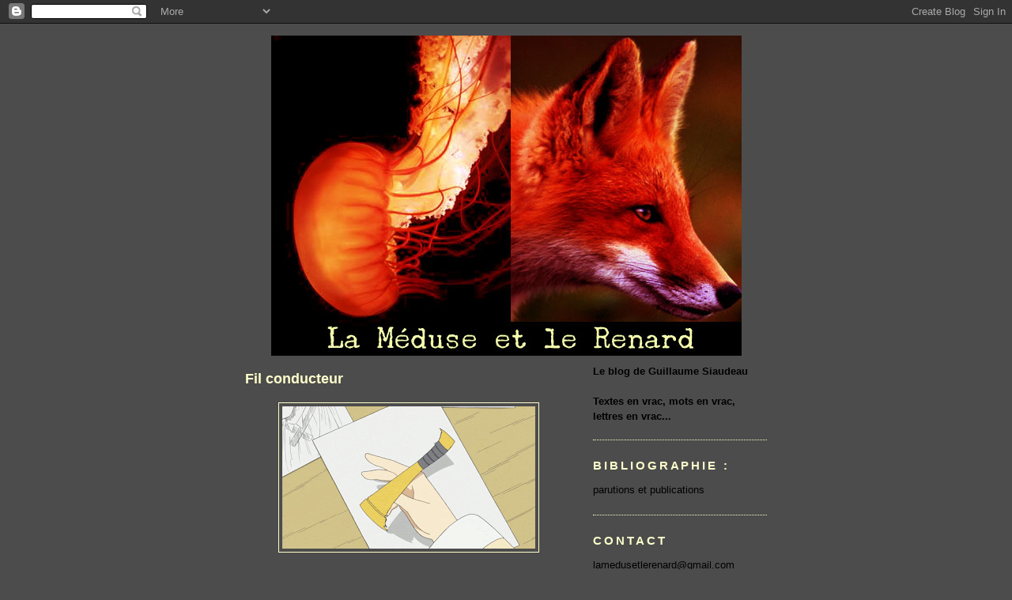

--- FILE ---
content_type: text/html; charset=UTF-8
request_url: https://lameduseetlerenard.blogspot.com/2021/09/
body_size: 24035
content:
<!DOCTYPE html>
<html dir='ltr' xmlns='http://www.w3.org/1999/xhtml' xmlns:b='http://www.google.com/2005/gml/b' xmlns:data='http://www.google.com/2005/gml/data' xmlns:expr='http://www.google.com/2005/gml/expr'>
<head>
<link href='https://www.blogger.com/static/v1/widgets/55013136-widget_css_bundle.css' rel='stylesheet' type='text/css'/>
<meta content='text/html; charset=UTF-8' http-equiv='Content-Type'/>
<meta content='blogger' name='generator'/>
<link href='https://lameduseetlerenard.blogspot.com/favicon.ico' rel='icon' type='image/x-icon'/>
<link href='http://lameduseetlerenard.blogspot.com/2021/09/' rel='canonical'/>
<link rel="alternate" type="application/atom+xml" title="La Méduse et le Renard - Atom" href="https://lameduseetlerenard.blogspot.com/feeds/posts/default" />
<link rel="alternate" type="application/rss+xml" title="La Méduse et le Renard - RSS" href="https://lameduseetlerenard.blogspot.com/feeds/posts/default?alt=rss" />
<link rel="service.post" type="application/atom+xml" title="La Méduse et le Renard - Atom" href="https://www.blogger.com/feeds/2969026222799538327/posts/default" />
<!--Can't find substitution for tag [blog.ieCssRetrofitLinks]-->
<meta content='http://lameduseetlerenard.blogspot.com/2021/09/' property='og:url'/>
<meta content='La Méduse et le Renard' property='og:title'/>
<meta content='' property='og:description'/>
<title>La Méduse et le Renard: septembre 2021</title>
<style id='page-skin-1' type='text/css'><!--
/*
-----------------------------------------------
Blogger Template Style
Name:     Minima Black
Designer: Douglas Bowman
URL:      www.stopdesign.com
Date:     26 Feb 2004
Updated by: Blogger Team
----------------------------------------------- */
/* Variable definitions
====================
<Variable name="bgcolor" description="Page Background Color"
type="color" default="#000">
<Variable name="textcolor" description="Text Color"
type="color" default="#ccc">
<Variable name="linkcolor" description="Link Color"
type="color" default="#9ad">
<Variable name="pagetitlecolor" description="Blog Title Color"
type="color" default="#ccc">
<Variable name="descriptioncolor" description="Blog Description Color"
type="color" default="#777">
<Variable name="titlecolor" description="Post Title Color"
type="color" default="#ad9">
<Variable name="bordercolor" description="Border Color"
type="color" default="#333">
<Variable name="sidebarcolor" description="Sidebar Title Color"
type="color" default="#777">
<Variable name="sidebartextcolor" description="Sidebar Text Color"
type="color" default="#999">
<Variable name="visitedlinkcolor" description="Visited Link Color"
type="color" default="#a7a">
<Variable name="bodyfont" description="Text Font"
type="font" default="normal normal 100% 'Trebuchet MS',Trebuchet,Verdana,Sans-serif">
<Variable name="headerfont" description="Sidebar Title Font"
type="font"
default="normal bold 78% 'Trebuchet MS',Trebuchet,Arial,Verdana,Sans-serif">
<Variable name="pagetitlefont" description="Blog Title Font"
type="font"
default="normal bold 200% 'Trebuchet MS',Trebuchet,Verdana,Sans-serif">
<Variable name="descriptionfont" description="Blog Description Font"
type="font"
default="normal normal 78% 'Trebuchet MS', Trebuchet, Verdana, Sans-serif">
<Variable name="postfooterfont" description="Post Footer Font"
type="font"
default="normal normal 78% 'Trebuchet MS', Trebuchet, Arial, Verdana, Sans-serif">
<Variable name="startSide" description="Start side in blog language"
type="automatic" default="left">
<Variable name="endSide" description="End side in blog language"
type="automatic" default="right">
*/
/* Use this with templates/template-twocol.html */
body {
background:#4c4c4c;
margin:0;
color:#ffffcc;
font: x-small "Trebuchet MS", Trebuchet, Verdana, Sans-serif;
font-size/* */:/**/small;
font-size: /**/small;
text-align: center;
}
a:link {
color:#000000;
text-decoration:none;
}
a:visited {
color:#000000;
text-decoration:none;
}
a:hover {
color:#ffffcc;
text-decoration:underline;
}
a img {
border-width:0;
}
/* Header
-----------------------------------------------
*/
#header-wrapper {
width:660px;
margin:0 auto 10px;
border:0px solid #ffffcc;
}
#header-inner {
background-position: center;
margin-left: auto;
margin-right: auto;
}
#header {
margin: 5px;
border: 0px solid #ffffcc;
text-align: center;
color:#000000;
}
#header h1 {
margin:5px 5px 0;
padding:15px 20px .25em;
line-height:1.2em;
text-transform:uppercase;
letter-spacing:.2em;
font: normal bold 377% Times, serif;
}
#header a {
color:#000000;
text-decoration:none;
}
#header a:hover {
color:#000000;
}
#header .description {
margin:0 5px 5px;
padding:0 20px 15px;
max-width:700px;
text-transform:uppercase;
letter-spacing:.2em;
line-height: 1.4em;
font: normal bold 86% Trebuchet, Trebuchet MS, Arial, sans-serif;
color: #000000;
}
#header img {
margin-left: auto;
margin-right: auto;
}
/* Outer-Wrapper
----------------------------------------------- */
#outer-wrapper {
width: 660px;
margin:0 auto;
padding:10px;
text-align:left;
font: normal normal 100% 'Trebuchet MS',Trebuchet,Verdana,Sans-serif;
}
#main-wrapper {
width: 410px;
float: left;
word-wrap: break-word; /* fix for long text breaking sidebar float in IE */
overflow: hidden;     /* fix for long non-text content breaking IE sidebar float */
}
#sidebar-wrapper {
width: 220px;
float: right;
word-wrap: break-word; /* fix for long text breaking sidebar float in IE */
overflow: hidden;     /* fix for long non-text content breaking IE sidebar float */
}
/* Headings
----------------------------------------------- */
h2 {
margin:1.5em 0 .75em;
font:normal bold 113% Arial, sans-serif;
line-height: 1.4em;
text-transform:uppercase;
letter-spacing:.2em;
color:#ffffcc;
}
/* Posts
-----------------------------------------------
*/
h2.date-header {
margin:1.5em 0 .5em;
}
.post {
margin:.5em 0 1.5em;
border-bottom:1px dotted #ffffcc;
padding-bottom:1.5em;
}
.post h3 {
margin:.25em 0 0;
padding:0 0 4px;
font-size:140%;
font-weight:normal;
line-height:1.4em;
color:#ffffcc;
}
.post h3 a, .post h3 a:visited, .post h3 strong {
display:block;
text-decoration:none;
color:#ffffcc;
font-weight:bold;
}
.post h3 strong, .post h3 a:hover {
color:#ffffcc;
}
.post-body {
margin:0 0 .75em;
line-height:1.6em;
}
.post-body blockquote {
line-height:1.3em;
}
.post-footer {
margin: .75em 0;
color:#ffffcc;
text-transform:uppercase;
letter-spacing:.1em;
font: normal normal 78% 'Trebuchet MS', Trebuchet, Arial, Verdana, Sans-serif;
line-height: 1.4em;
}
.comment-link {
margin-left:.6em;
}
.post img {
padding:4px;
border:1px solid #ffffcc;
}
.post blockquote {
margin:1em 20px;
}
.post blockquote p {
margin:.75em 0;
}
/* Comments
----------------------------------------------- */
#comments h4 {
margin:1em 0;
font-weight: bold;
line-height: 1.4em;
text-transform:uppercase;
letter-spacing:.2em;
color: #ffffcc;
}
#comments-block {
margin:1em 0 1.5em;
line-height:1.6em;
}
#comments-block .comment-author {
margin:.5em 0;
}
#comments-block .comment-body {
margin:.25em 0 0;
}
#comments-block .comment-footer {
margin:-.25em 0 2em;
line-height: 1.4em;
text-transform:uppercase;
letter-spacing:.1em;
}
#comments-block .comment-body p {
margin:0 0 .75em;
}
.deleted-comment {
font-style:italic;
color:gray;
}
.feed-links {
clear: both;
line-height: 2.5em;
}
#blog-pager-newer-link {
float: left;
}
#blog-pager-older-link {
float: right;
}
#blog-pager {
text-align: center;
}
/* Sidebar Content
----------------------------------------------- */
.sidebar {
color: #000000;
line-height: 1.5em;
}
.sidebar ul {
list-style:none;
margin:0 0 0;
padding:0 0 0;
}
.sidebar li {
margin:0;
padding-top:0;
padding-right:0;
padding-bottom:.25em;
padding-left:15px;
text-indent:-15px;
line-height:1.5em;
}
.sidebar .widget, .main .widget {
border-bottom:1px dotted #ffffcc;
margin:0 0 1.5em;
padding:0 0 1.5em;
}
.main .Blog {
border-bottom-width: 0;
}
/* Profile
----------------------------------------------- */
.profile-img {
float: left;
margin-top: 0;
margin-right: 5px;
margin-bottom: 5px;
margin-left: 0;
padding: 4px;
border: 1px solid #ffffcc;
}
.profile-data {
margin:0;
text-transform:uppercase;
letter-spacing:.1em;
font: normal normal 78% 'Trebuchet MS', Trebuchet, Arial, Verdana, Sans-serif;
color: #ffffcc;
font-weight: bold;
line-height: 1.6em;
}
.profile-datablock {
margin:.5em 0 .5em;
}
.profile-textblock {
margin: 0.5em 0;
line-height: 1.6em;
}
.profile-link {
font: normal normal 78% 'Trebuchet MS', Trebuchet, Arial, Verdana, Sans-serif;
text-transform: uppercase;
letter-spacing: .1em;
}
/* Footer
----------------------------------------------- */
#footer {
width:660px;
clear:both;
margin:0 auto;
padding-top:15px;
line-height: 1.6em;
text-transform:uppercase;
letter-spacing:.1em;
text-align: center;
}

--></style>
<link href='https://www.blogger.com/dyn-css/authorization.css?targetBlogID=2969026222799538327&amp;zx=d256953a-cdd8-4094-9dd3-5dbfdb5aec26' media='none' onload='if(media!=&#39;all&#39;)media=&#39;all&#39;' rel='stylesheet'/><noscript><link href='https://www.blogger.com/dyn-css/authorization.css?targetBlogID=2969026222799538327&amp;zx=d256953a-cdd8-4094-9dd3-5dbfdb5aec26' rel='stylesheet'/></noscript>
<meta name='google-adsense-platform-account' content='ca-host-pub-1556223355139109'/>
<meta name='google-adsense-platform-domain' content='blogspot.com'/>

</head>
<body>
<div class='navbar section' id='navbar'><div class='widget Navbar' data-version='1' id='Navbar1'><script type="text/javascript">
    function setAttributeOnload(object, attribute, val) {
      if(window.addEventListener) {
        window.addEventListener('load',
          function(){ object[attribute] = val; }, false);
      } else {
        window.attachEvent('onload', function(){ object[attribute] = val; });
      }
    }
  </script>
<div id="navbar-iframe-container"></div>
<script type="text/javascript" src="https://apis.google.com/js/platform.js"></script>
<script type="text/javascript">
      gapi.load("gapi.iframes:gapi.iframes.style.bubble", function() {
        if (gapi.iframes && gapi.iframes.getContext) {
          gapi.iframes.getContext().openChild({
              url: 'https://www.blogger.com/navbar/2969026222799538327?origin\x3dhttps://lameduseetlerenard.blogspot.com',
              where: document.getElementById("navbar-iframe-container"),
              id: "navbar-iframe"
          });
        }
      });
    </script><script type="text/javascript">
(function() {
var script = document.createElement('script');
script.type = 'text/javascript';
script.src = '//pagead2.googlesyndication.com/pagead/js/google_top_exp.js';
var head = document.getElementsByTagName('head')[0];
if (head) {
head.appendChild(script);
}})();
</script>
</div></div>
<div id='outer-wrapper'><div id='wrap2'>
<!-- skip links for text browsers -->
<span id='skiplinks' style='display:none;'>
<a href='#main'>skip to main </a> |
      <a href='#sidebar'>skip to sidebar</a>
</span>
<div id='header-wrapper'>
<div class='header section' id='header'><div class='widget Header' data-version='1' id='Header1'>
<div id='header-inner'>
<a href='https://lameduseetlerenard.blogspot.com/' style='display: block'>
<img alt='La Méduse et le Renard' height='405px; ' id='Header1_headerimg' src='https://blogger.googleusercontent.com/img/b/R29vZ2xl/AVvXsEjRrUlpfHtowunuyAE5VIhhHqI8oEHF56UaOHbXguNqLXEhj5rrC-DxJylzcq2QU8erRUGBJqR9U4EKcfp4-Ow2y4XUhmiAZssYTbDSkXs26e5NcwRGRQ7t4skw-876gNoY1de0WM99BDA/s660/banniere_blog2.jpg' style='display: block' width='595px; '/>
</a>
</div>
</div></div>
</div>
<div id='content-wrapper'>
<div id='crosscol-wrapper' style='text-align:center'>
<div class='crosscol no-items section' id='crosscol'></div>
</div>
<div id='main-wrapper'>
<div class='main section' id='main'><div class='widget Blog' data-version='1' id='Blog1'>
<div class='blog-posts hfeed'>

          <div class="date-outer">
        

          <div class="date-posts">
        
<div class='post-outer'>
<div class='post hentry'>
<a name='6839091258839441882'></a>
<h3 class='post-title entry-title'>
<a href='https://lameduseetlerenard.blogspot.com/2021/09/fil-conducteur.html'>Fil conducteur</a>
</h3>
<div class='post-header-line-1'></div>
<div class='post-body entry-content'>
<p style="text-align: center;">&nbsp;<a href="https://blogger.googleusercontent.com/img/b/R29vZ2xl/AVvXsEhUEIGERZkIHDvKcmwHlJOr7S73D17bmLgaBYGdQZy1LQICMXhdxaPH0k2ggasFZU6VIeH_n_nZbsc6MbFvQzYeX8rqO9Fx_4WcoaYa6GhZsRxbv3piPCUqpy7HuHGQhhkUSQjI4JkJlQVQ/s500/tumblr_lttqs7HbkO1r5xzspo1_500.gif" imageanchor="1" style="margin-left: 1em; margin-right: 1em;"><img border="0" data-original-height="281" data-original-width="500" height="180" src="https://blogger.googleusercontent.com/img/b/R29vZ2xl/AVvXsEhUEIGERZkIHDvKcmwHlJOr7S73D17bmLgaBYGdQZy1LQICMXhdxaPH0k2ggasFZU6VIeH_n_nZbsc6MbFvQzYeX8rqO9Fx_4WcoaYa6GhZsRxbv3piPCUqpy7HuHGQhhkUSQjI4JkJlQVQ/s320/tumblr_lttqs7HbkO1r5xzspo1_500.gif" width="320" /></a></p><p style="text-align: center;">En peinture&nbsp;</p><p style="text-align: center;">on appelle ça</p><p style="text-align: center;">une esquisse</p><p style="text-align: center;">en écriture</p><p style="text-align: center;">un brouillon</p><p style="text-align: center;">en architecture</p><p style="text-align: center;">un projet</p><p style="text-align: center;">en sculpture</p><p style="text-align: center;">un modèle et&nbsp;</p><p style="text-align: center;">en période de grand vide&nbsp;</p><p style="text-align: center;">une aspiration</p>
<div style='clear: both;'></div>
</div>
<div class='post-footer'>
<div class='post-footer-line post-footer-line-1'><span class='post-author vcard'>
</span>
<span class='post-comment-link'>
<a class='comment-link' href='https://www.blogger.com/comment/fullpage/post/2969026222799538327/6839091258839441882' onclick=''>0
commentaires</a>
</span>
<span class='post-icons'>
<span class='item-control blog-admin pid-1958616281'>
<a href='https://www.blogger.com/post-edit.g?blogID=2969026222799538327&postID=6839091258839441882&from=pencil' title='Modifier l&#39;article'>
<img alt='' class='icon-action' height='18' src='https://resources.blogblog.com/img/icon18_edit_allbkg.gif' width='18'/>
</a>
</span>
</span>
</div>
<div class='post-footer-line post-footer-line-2'><span class='post-labels'>
</span>
</div>
<div class='post-footer-line post-footer-line-3'></div>
</div>
</div>
</div>

          </div></div>
        

          <div class="date-outer">
        

          <div class="date-posts">
        
<div class='post-outer'>
<div class='post hentry'>
<a name='173950090751887887'></a>
<h3 class='post-title entry-title'>
<a href='https://lameduseetlerenard.blogspot.com/2021/09/petit-manege.html'>Petit manège</a>
</h3>
<div class='post-header-line-1'></div>
<div class='post-body entry-content'>
<p style="text-align: center;">&nbsp;<a href="https://blogger.googleusercontent.com/img/b/R29vZ2xl/AVvXsEhj-6vlr-7ygl8gHGHclxq0SzGHOSUp639mzYcSafrs2vlD4bqcnecZYeosTM6pJX5ag4F0eBxRoyCC-J0xipGib_VLvHg0UQELX_RyizUvbxjYmgJgsBvAppNPGFNnpTYoQLnVgnGEfGcD/s500/le_grand_manege.gif" imageanchor="1" style="margin-left: 1em; margin-right: 1em;"><img border="0" data-original-height="369" data-original-width="500" height="236" src="https://blogger.googleusercontent.com/img/b/R29vZ2xl/AVvXsEhj-6vlr-7ygl8gHGHclxq0SzGHOSUp639mzYcSafrs2vlD4bqcnecZYeosTM6pJX5ag4F0eBxRoyCC-J0xipGib_VLvHg0UQELX_RyizUvbxjYmgJgsBvAppNPGFNnpTYoQLnVgnGEfGcD/s320/le_grand_manege.gif" width="320" /></a><br /></p><p style="text-align: center;">Ça ne tourne</p><p style="text-align: center;">jamais rond</p><p style="text-align: center;">Ça tourne au drame ou</p><p style="text-align: center;">au vinaigre</p><p style="text-align: center;">la tête</p><p style="text-align: center;">de l'œil&nbsp;</p><p style="text-align: center;">les pouces&nbsp;</p><p style="text-align: center;">7 fois</p><p style="text-align: center;">la langue dans</p><p style="text-align: center;">la bouche</p><p style="text-align: center;">Ça tourne&nbsp;</p><p style="text-align: center;">autour du pot</p><p style="text-align: center;">des roues</p><p style="text-align: center;">des pages</p><p style="text-align: center;">en dérision</p><p style="text-align: center;">au ridicule</p><p style="text-align: center;">Mais qu'il est chouette&nbsp;</p><p style="text-align: center;">ce petit manège</p><p style="text-align: center;">qui scintille</p><p style="text-align: center;">dans la nuit</p>
<div style='clear: both;'></div>
</div>
<div class='post-footer'>
<div class='post-footer-line post-footer-line-1'><span class='post-author vcard'>
</span>
<span class='post-comment-link'>
<a class='comment-link' href='https://www.blogger.com/comment/fullpage/post/2969026222799538327/173950090751887887' onclick=''>0
commentaires</a>
</span>
<span class='post-icons'>
<span class='item-control blog-admin pid-1958616281'>
<a href='https://www.blogger.com/post-edit.g?blogID=2969026222799538327&postID=173950090751887887&from=pencil' title='Modifier l&#39;article'>
<img alt='' class='icon-action' height='18' src='https://resources.blogblog.com/img/icon18_edit_allbkg.gif' width='18'/>
</a>
</span>
</span>
</div>
<div class='post-footer-line post-footer-line-2'><span class='post-labels'>
</span>
</div>
<div class='post-footer-line post-footer-line-3'></div>
</div>
</div>
</div>

          </div></div>
        

          <div class="date-outer">
        

          <div class="date-posts">
        
<div class='post-outer'>
<div class='post hentry'>
<a name='8645390895354565142'></a>
<h3 class='post-title entry-title'>
<a href='https://lameduseetlerenard.blogspot.com/2021/09/semaines-sans-fin.html'>Semaines sans fin</a>
</h3>
<div class='post-header-line-1'></div>
<div class='post-body entry-content'>
<p style="text-align: center;">&nbsp;<a href="https://blogger.googleusercontent.com/img/b/R29vZ2xl/AVvXsEhlxFyadTyBDTUdRPPNseK76qQdVomvsGvmpRwo3vAC2aKtginSoFMe3i3vy8fQJAMhq2cyH4g4FRDIoErrW-E59NEoF5gZti8WSsclCqTapDEdOAmF95eq_3Pfl-MYDuZoEvAUH3iYJvpO/s400/17gg78.jpg" imageanchor="1" style="margin-left: 1em; margin-right: 1em;"><img border="0" data-original-height="400" data-original-width="314" height="320" src="https://blogger.googleusercontent.com/img/b/R29vZ2xl/AVvXsEhlxFyadTyBDTUdRPPNseK76qQdVomvsGvmpRwo3vAC2aKtginSoFMe3i3vy8fQJAMhq2cyH4g4FRDIoErrW-E59NEoF5gZti8WSsclCqTapDEdOAmF95eq_3Pfl-MYDuZoEvAUH3iYJvpO/s320/17gg78.jpg" width="251" /></a><br /></p><p style="text-align: center;">Les mardis ne sont</p><p style="text-align: center;">que des lundis&nbsp;</p><p style="text-align: center;">qui pensent au week-end</p><p style="text-align: center;">un peu plus fort</p>
<div style='clear: both;'></div>
</div>
<div class='post-footer'>
<div class='post-footer-line post-footer-line-1'><span class='post-author vcard'>
</span>
<span class='post-comment-link'>
<a class='comment-link' href='https://www.blogger.com/comment/fullpage/post/2969026222799538327/8645390895354565142' onclick=''>0
commentaires</a>
</span>
<span class='post-icons'>
<span class='item-control blog-admin pid-1958616281'>
<a href='https://www.blogger.com/post-edit.g?blogID=2969026222799538327&postID=8645390895354565142&from=pencil' title='Modifier l&#39;article'>
<img alt='' class='icon-action' height='18' src='https://resources.blogblog.com/img/icon18_edit_allbkg.gif' width='18'/>
</a>
</span>
</span>
</div>
<div class='post-footer-line post-footer-line-2'><span class='post-labels'>
</span>
</div>
<div class='post-footer-line post-footer-line-3'></div>
</div>
</div>
</div>

          </div></div>
        

          <div class="date-outer">
        

          <div class="date-posts">
        
<div class='post-outer'>
<div class='post hentry'>
<a name='8147936802558864686'></a>
<h3 class='post-title entry-title'>
<a href='https://lameduseetlerenard.blogspot.com/2021/09/entre-2-batailles.html'>Entre 2 batailles</a>
</h3>
<div class='post-header-line-1'></div>
<div class='post-body entry-content'>
<div class="separator" style="clear: both; text-align: center;"><a href="https://blogger.googleusercontent.com/img/b/R29vZ2xl/AVvXsEiIawPszjYrQyiLytz9VZNKdf23hMboUDVe23ZNX8LXER-xsl3nmZagu4KoWX1lstIfJiERzeNixCY22eJWwtKDcaV2EyAUDH-Y_rkAReDW-Rf58JGprRzwQpedunNxC36-L3EICuo6jK3l/s499/unnamed.gif" imageanchor="1" style="margin-left: 1em; margin-right: 1em;"><img border="0" data-original-height="350" data-original-width="499" height="224" src="https://blogger.googleusercontent.com/img/b/R29vZ2xl/AVvXsEiIawPszjYrQyiLytz9VZNKdf23hMboUDVe23ZNX8LXER-xsl3nmZagu4KoWX1lstIfJiERzeNixCY22eJWwtKDcaV2EyAUDH-Y_rkAReDW-Rf58JGprRzwQpedunNxC36-L3EICuo6jK3l/s320/unnamed.gif" width="320" /></a></div><div style="text-align: center;"><br /></div><div style="text-align: center;"><div>Un de ces matins</div><div>dont on ne sait pas&nbsp;</div><div>s'il a lieu avant ou</div><div>après la bataille</div><div>Comme si l'enfant terrible&nbsp;</div><div>d'un jour plein&nbsp;</div><div>de promesses t'invitait à&nbsp;</div><div>une partie de&nbsp;</div><div>chaises musicales&nbsp;</div><div>et qu'un connard avait déjà</div><div>empilé les sièges et</div><div>coupé le son</div></div>
<div style='clear: both;'></div>
</div>
<div class='post-footer'>
<div class='post-footer-line post-footer-line-1'><span class='post-author vcard'>
</span>
<span class='post-comment-link'>
<a class='comment-link' href='https://www.blogger.com/comment/fullpage/post/2969026222799538327/8147936802558864686' onclick=''>0
commentaires</a>
</span>
<span class='post-icons'>
<span class='item-control blog-admin pid-1958616281'>
<a href='https://www.blogger.com/post-edit.g?blogID=2969026222799538327&postID=8147936802558864686&from=pencil' title='Modifier l&#39;article'>
<img alt='' class='icon-action' height='18' src='https://resources.blogblog.com/img/icon18_edit_allbkg.gif' width='18'/>
</a>
</span>
</span>
</div>
<div class='post-footer-line post-footer-line-2'><span class='post-labels'>
</span>
</div>
<div class='post-footer-line post-footer-line-3'></div>
</div>
</div>
</div>

          </div></div>
        

          <div class="date-outer">
        

          <div class="date-posts">
        
<div class='post-outer'>
<div class='post hentry'>
<a name='6417149955482025209'></a>
<h3 class='post-title entry-title'>
<a href='https://lameduseetlerenard.blogspot.com/2021/09/paillettes.html'>Paillettes</a>
</h3>
<div class='post-header-line-1'></div>
<div class='post-body entry-content'>
<p style="text-align: center;">&nbsp;<a href="https://blogger.googleusercontent.com/img/b/R29vZ2xl/AVvXsEiWJuJZ5tKyqavSUE435nPjrwmndKoSlLhcCOEeJVBHKxNwOzxUbABCvhxhisXvzQK8fcltBiS9FnCeOV9o-b3FA2LEnW8hhvw6ZzVqszW5Jkw-DPHQjfJEmV7wQjGxC_RzAYVexs-9YKbg/s277/original.gif" imageanchor="1" style="margin-left: 1em; margin-right: 1em;"><img border="0" data-original-height="277" data-original-width="277" height="277" src="https://blogger.googleusercontent.com/img/b/R29vZ2xl/AVvXsEiWJuJZ5tKyqavSUE435nPjrwmndKoSlLhcCOEeJVBHKxNwOzxUbABCvhxhisXvzQK8fcltBiS9FnCeOV9o-b3FA2LEnW8hhvw6ZzVqszW5Jkw-DPHQjfJEmV7wQjGxC_RzAYVexs-9YKbg/s0/original.gif" width="277" /></a></p><p style="text-align: center;">À nos mirettes ouvertes</p><p style="text-align: center;">parsemant l'obscurité</p><p style="text-align: center;">Petites robes à paillettes</p><p style="text-align: center;">dans le dressing</p><p style="text-align: center;">de la nuit</p>
<div style='clear: both;'></div>
</div>
<div class='post-footer'>
<div class='post-footer-line post-footer-line-1'><span class='post-author vcard'>
</span>
<span class='post-comment-link'>
<a class='comment-link' href='https://www.blogger.com/comment/fullpage/post/2969026222799538327/6417149955482025209' onclick=''>0
commentaires</a>
</span>
<span class='post-icons'>
<span class='item-control blog-admin pid-1958616281'>
<a href='https://www.blogger.com/post-edit.g?blogID=2969026222799538327&postID=6417149955482025209&from=pencil' title='Modifier l&#39;article'>
<img alt='' class='icon-action' height='18' src='https://resources.blogblog.com/img/icon18_edit_allbkg.gif' width='18'/>
</a>
</span>
</span>
</div>
<div class='post-footer-line post-footer-line-2'><span class='post-labels'>
</span>
</div>
<div class='post-footer-line post-footer-line-3'></div>
</div>
</div>
</div>

          </div></div>
        

          <div class="date-outer">
        

          <div class="date-posts">
        
<div class='post-outer'>
<div class='post hentry'>
<a name='1617486533716758768'></a>
<h3 class='post-title entry-title'>
<a href='https://lameduseetlerenard.blogspot.com/2021/09/plusieurs-fois-est-coutume.html'>Plusieurs fois est coutume</a>
</h3>
<div class='post-header-line-1'></div>
<div class='post-body entry-content'>
<p style="text-align: center;">&nbsp;<a href="https://blogger.googleusercontent.com/img/b/R29vZ2xl/AVvXsEiDF8CZwe62tW1OmujvetWOvaYI-Z6y1Amgk7FvzV1RHBoLGy08QHaPQ0xequKWYRFzC6xJkpI151M7HcFDFRSYD6Z7Rnqy7lN28I00yKBYjCyo9LvUMnUqwp5x6CAMluVt7Z7ew81Jajsn/s1304/photo-1533771264161-02fb1b6574d5.jpeg" imageanchor="1" style="margin-left: 1em; margin-right: 1em;"><img border="0" data-original-height="1304" data-original-width="1000" height="320" src="https://blogger.googleusercontent.com/img/b/R29vZ2xl/AVvXsEiDF8CZwe62tW1OmujvetWOvaYI-Z6y1Amgk7FvzV1RHBoLGy08QHaPQ0xequKWYRFzC6xJkpI151M7HcFDFRSYD6Z7Rnqy7lN28I00yKBYjCyo9LvUMnUqwp5x6CAMluVt7Z7ew81Jajsn/s320/photo-1533771264161-02fb1b6574d5.jpeg" width="245" /></a><br /></p><p style="text-align: center;">Je vois&nbsp;</p><p style="text-align: center;">de plus en plus souvent&nbsp;</p><p style="text-align: center;">le jour se lever et c'est</p><p style="text-align: center;">chaque fois</p><p style="text-align: center;">la même claque</p><p style="text-align: center;">chaque fois</p><p style="text-align: center;">les mêmes caresses</p><p style="text-align: center;">chaque fois</p><p style="text-align: center;">les mêmes confidences</p>
<div style='clear: both;'></div>
</div>
<div class='post-footer'>
<div class='post-footer-line post-footer-line-1'><span class='post-author vcard'>
</span>
<span class='post-comment-link'>
<a class='comment-link' href='https://www.blogger.com/comment/fullpage/post/2969026222799538327/1617486533716758768' onclick=''>0
commentaires</a>
</span>
<span class='post-icons'>
<span class='item-control blog-admin pid-1958616281'>
<a href='https://www.blogger.com/post-edit.g?blogID=2969026222799538327&postID=1617486533716758768&from=pencil' title='Modifier l&#39;article'>
<img alt='' class='icon-action' height='18' src='https://resources.blogblog.com/img/icon18_edit_allbkg.gif' width='18'/>
</a>
</span>
</span>
</div>
<div class='post-footer-line post-footer-line-2'><span class='post-labels'>
</span>
</div>
<div class='post-footer-line post-footer-line-3'></div>
</div>
</div>
</div>

          </div></div>
        

          <div class="date-outer">
        

          <div class="date-posts">
        
<div class='post-outer'>
<div class='post hentry'>
<a name='2325227537229920389'></a>
<h3 class='post-title entry-title'>
<a href='https://lameduseetlerenard.blogspot.com/2021/09/ca-brule.html'>Ça brûle</a>
</h3>
<div class='post-header-line-1'></div>
<div class='post-body entry-content'>
<p style="text-align: center;">&nbsp;<a href="https://blogger.googleusercontent.com/img/b/R29vZ2xl/AVvXsEjGqIJL-4sEitkt9Xi_iB2gvFoByLP2gatre7grSgQ86wYmPf8TdA-aMHoC7dSx0cBn14G6HgrICRoP4F5Cs1MRe9QEQ1BbUSIb0asq6Poa5mvmyTVHOpAJGtKUGcgBu8tIFtNasfOeREPA/s2048/woman-sunbathing-on-the-diving-board-at-chiswick-swimming-news-photo-1591449008.jpg" imageanchor="1" style="margin-left: 1em; margin-right: 1em;"><img border="0" data-original-height="2048" data-original-width="1614" height="320" src="https://blogger.googleusercontent.com/img/b/R29vZ2xl/AVvXsEjGqIJL-4sEitkt9Xi_iB2gvFoByLP2gatre7grSgQ86wYmPf8TdA-aMHoC7dSx0cBn14G6HgrICRoP4F5Cs1MRe9QEQ1BbUSIb0asq6Poa5mvmyTVHOpAJGtKUGcgBu8tIFtNasfOeREPA/s320/woman-sunbathing-on-the-diving-board-at-chiswick-swimming-news-photo-1591449008.jpg" width="252" /></a><br /></p><p style="text-align: center;">La pluie fait</p><p style="text-align: center;">bronzer de l'intérieur</p><p style="text-align: center;">Pensées halées</p><p style="text-align: center;">crème de souvenir</p>
<div style='clear: both;'></div>
</div>
<div class='post-footer'>
<div class='post-footer-line post-footer-line-1'><span class='post-author vcard'>
</span>
<span class='post-comment-link'>
<a class='comment-link' href='https://www.blogger.com/comment/fullpage/post/2969026222799538327/2325227537229920389' onclick=''>0
commentaires</a>
</span>
<span class='post-icons'>
<span class='item-control blog-admin pid-1958616281'>
<a href='https://www.blogger.com/post-edit.g?blogID=2969026222799538327&postID=2325227537229920389&from=pencil' title='Modifier l&#39;article'>
<img alt='' class='icon-action' height='18' src='https://resources.blogblog.com/img/icon18_edit_allbkg.gif' width='18'/>
</a>
</span>
</span>
</div>
<div class='post-footer-line post-footer-line-2'><span class='post-labels'>
</span>
</div>
<div class='post-footer-line post-footer-line-3'></div>
</div>
</div>
</div>

        </div></div>
      
</div>
<div class='blog-pager' id='blog-pager'>
<span id='blog-pager-newer-link'>
<a class='blog-pager-newer-link' href='https://lameduseetlerenard.blogspot.com/search?updated-max=2022-01-22T07:00:00%2B01:00&amp;max-results=28&amp;reverse-paginate=true' id='Blog1_blog-pager-newer-link' title='Articles plus récents'>Articles plus récents</a>
</span>
<span id='blog-pager-older-link'>
<a class='blog-pager-older-link' href='https://lameduseetlerenard.blogspot.com/search?updated-max=2021-09-07T07:22:00%2B02:00&amp;max-results=28' id='Blog1_blog-pager-older-link' title='Articles plus anciens'>Articles plus anciens</a>
</span>
<a class='home-link' href='https://lameduseetlerenard.blogspot.com/'>Accueil</a>
</div>
<div class='clear'></div>
<div class='blog-feeds'>
<div class='feed-links'>
Inscription à :
<a class='feed-link' href='https://lameduseetlerenard.blogspot.com/feeds/posts/default' target='_blank' type='application/atom+xml'>Commentaires (Atom)</a>
</div>
</div>
</div></div>
</div>
<div id='sidebar-wrapper'>
<div class='sidebar section' id='sidebar'>
<div class='widget Text' data-version='1' id='Text2'>
<div class='widget-content'>
<span style="color: rgb(0, 0, 0); font-weight: bold;">Le blog de Guillaume Siaudeau</span><span style="font-weight: bold; color: rgb(0, 0, 0);"><br/><br/></span><span style="color: rgb(0, 0, 0); font-weight: bold;">Textes en vrac, mots en vrac, lettres en vrac...</span><br/>
</div>
<div class='clear'></div>
</div><div class='widget Label' data-version='1' id='Label1'>
<h2>BIBLIOGRAPHIE :</h2>
<div class='widget-content list-label-widget-content'>
<ul>
<li>
<a dir='ltr' href='https://lameduseetlerenard.blogspot.com/search/label/parutions%20et%20publications'>parutions et publications</a>
</li>
</ul>
<div class='clear'></div>
</div>
</div><div class='widget TextList' data-version='1' id='TextList1'>
<h2>CONTACT</h2>
<div class='widget-content'>
<ul>
<li><a href="mailto:lamedusetlerenard@gmail.com">lamedusetlerenard@gmail.com</a></li>
</ul>
<div class='clear'></div>
</div>
</div><div class='widget Image' data-version='1' id='Image37'>
<h2>PUBLICATIONS</h2>
<div class='widget-content'>
<a href='http://lameduseetlerenard.blogspot.com/2019/10/publication-lundi-mon-amour-octobre.html'>
<img alt='PUBLICATIONS' height='197' id='Image37_img' src='https://blogger.googleusercontent.com/img/b/R29vZ2xl/AVvXsEibxBtp-HME7Q1Gl9GLvYrszBlPnVs3xl6mvrAel9LeYR3B7cULb6HKvmCFcXgjJLh6ZpIv1o3t-j5LYNz4OpZtCrE5djcVd3x1SM-4poL8_sXkyA8a8gZVSBJVmmqiyxxtUqfvq0gHjK21/s197/lundi_siaudeau.jpg' width='144'/>
</a>
<br/>
<span class='caption'>Lundi mon amour / Roman / 144 pages / Alma / Octobre 2019</span>
</div>
<div class='clear'></div>
</div><div class='widget Image' data-version='1' id='Image36'>
<div class='widget-content'>
<a href='http://lameduseetlerenard.blogspot.com/2019/03/publication-pas-trop-saignant-7-mars.html'>
<img alt='' height='232' id='Image36_img' src='https://blogger.googleusercontent.com/img/b/R29vZ2xl/AVvXsEhJiLpDK2Gjqffr08l3cGyM2iw1OqNaCMjVxb7cLjJO4FALsfg0DZQ7FdLJY2ibDXWA4Z2tNPuI6kSQadieNwQAXyS1CtX76uj4qcf-OqEQWySmOHadgl0Er8qrtBVjLzChMzFjfXLqLgEk/s232/SIAUDEAU_Pas_trop_saignant_pocket.jpg' width='142'/>
</a>
<br/>
<span class='caption'>Pas trop saignant / Roman / 144 pages / Pocket / Mars 2019</span>
</div>
<div class='clear'></div>
</div><div class='widget Image' data-version='1' id='Image35'>
<h2>&#160;</h2>
<div class='widget-content'>
<a href='http://lameduseetlerenard.blogspot.com/2018/03/publication-inauguration-de-lennui-alma.html'>
<img alt=' ' height='203' id='Image35_img' src='https://blogger.googleusercontent.com/img/b/R29vZ2xl/AVvXsEi3cC5xTwTiNnhvOHJU8GNcouDCFSVQdSmiVLUOJN5S76i2KxdNptZ9OvhPsqX8JdbNs-XCP0Ju66wEe3zzMFXqMuTIvd9t-Rx5OeRrwlHJMjzwg7Gh6dTpUdCyCtC-Iny0UAxi9z_VjkG-/s1600/inauguration_ennui_siaudeau.jpg' width='142'/>
</a>
<br/>
<span class='caption'>Inauguration de l'ennui / 144 pages / Alma éditeur / Mars 2018</span>
</div>
<div class='clear'></div>
</div><div class='widget Image' data-version='1' id='Image34'>
<h2>&#160;</h2>
<div class='widget-content'>
<a href='http://lameduseetlerenard.blogspot.fr/2018/02/publication-revasseries-et.html'>
<img alt=' ' height='236' id='Image34_img' src='https://blogger.googleusercontent.com/img/b/R29vZ2xl/AVvXsEiZ6fkrpmAkTVaCJ67l823qGZpkpjKks4nW1PElDNZ4RalNL2mXKy7KPaoSc0VU8ScOU-w8QGtaV3wvfT_4cvWg4bP2Omr5oi5GewUuf7FLOOoNCdapqw-WeFlX5I94B3MYEPYkh3XpcSPU/s1600/Revasseries_siaudeau+%25281%2529.jpg' width='142'/>
</a>
<br/>
<span class='caption'>Rêvasseries et cauchemardinages / Poésie / 53 pages / Éditions Inclinaison / Février 2018</span>
</div>
<div class='clear'></div>
</div><div class='widget Image' data-version='1' id='Image33'>
<h2>&#160;</h2>
<div class='widget-content'>
<a href='http://lameduseetlerenard.blogspot.fr/2018/01/publication-maudire-le-beton-les.html'>
<img alt=' ' height='139' id='Image33_img' src='https://blogger.googleusercontent.com/img/b/R29vZ2xl/AVvXsEgCq0y_6s7e3sX1PMIwMo4xF9-SbPdND5Kfi9F5uPDt2lkZ_IxM1dIf-vOpsLhFXij4Z9VDLjmBSarXESrBy-RH1AuweE-vj-q7ULdb8Nol503BDj5Z7Z3BTjGPl8YAdYZdPqNPVSqoeAnw/s1600/maudire_beton_siaudeau.jpg' width='142'/>
</a>
<br/>
<span class='caption'>Maudire le béton / Poésie / 18 pages / Édition les Venterniers / Février 2018</span>
</div>
<div class='clear'></div>
</div><div class='widget Image' data-version='1' id='Image32'>
<h2>&#160;</h2>
<div class='widget-content'>
<a href='http://lameduseetlerenard.blogspot.fr/2017/04/publication-maudire-le-beton-nuit.html'>
<img alt=' ' height='144' id='Image32_img' src='https://blogger.googleusercontent.com/img/b/R29vZ2xl/AVvXsEhPsNBp3DAgOl3Zg3uY_mJqWbmhbTTfMVdBS0xp5x75XJ977I3qk9LRNSyEQYTlCYKQcmsvlMD62kzyakemvd1yW2BgsmNDMzc-ckFBkJZLGGjfFf470M62eVBc4OLmSS-RfPmQSDDlCW70/s1600/maudircouv.jpg' width='142'/>
</a>
<br/>
<span class='caption'>Maudire le béton / Poésie / 126 pages / Nuit Myrtide / Avril 2017</span>
</div>
<div class='clear'></div>
</div><div class='widget Image' data-version='1' id='Image31'>
<h2>&#160;</h2>
<div class='widget-content'>
<a href='http://lameduseetlerenard.blogspot.fr/2017/02/publication-rase-mottes-fevrier-2017.html'>
<img alt=' ' height='204' id='Image31_img' src='https://blogger.googleusercontent.com/img/b/R29vZ2xl/AVvXsEiv8MWgZbXDyo6QEp0e-lDQrDTundRwc2k9QZT4vpTQTn82D87wXmWibE813Z3Je9JbMY5o-PcYv5kbqGFMhcW7JUHhymtAICj6BgFBjjRpbH58RAfkCal3t6tHaYZMJeLNS4g2a5kf5GgU/s1600/rase-mottes-couv.jpg' width='142'/>
</a>
<br/>
<span class='caption'>Rase-mottes / Poésie / 42 pages / Éditions La Crypte / Février 2017</span>
</div>
<div class='clear'></div>
</div><div class='widget Image' data-version='1' id='Image30'>
<h2>&#160;</h2>
<div class='widget-content'>
<a href='http://lameduseetlerenard.blogspot.fr/2016/10/publication-pas-trop-saignant-octobre.html'>
<img alt=' ' height='202' id='Image30_img' src='https://blogger.googleusercontent.com/img/b/R29vZ2xl/AVvXsEiQtBx80NlZQgzXodj6VVw6FNZxxp87PGHDCNDUYpqzFq7RO__34z_j85FH6qWp0ohuCXSUEcBHt4olgmIipcgGtzHRsNmto0lkQJwXbk1z3gjy9SuovIiZukl2itTsk-eYDG4DBzUCgHs8/s1600/Couverture_20-_20Pas_20trop_20saignant0.jpg' width='142'/>
</a>
<br/>
<span class='caption'>Pas trop saignant / Roman / 134 pages / Alma éditeur / Octobre 2016</span>
</div>
<div class='clear'></div>
</div><div class='widget Image' data-version='1' id='Image29'>
<h2>&#160;&#160;</h2>
<div class='widget-content'>
<a href='http://lameduseetlerenard.blogspot.fr/2016/08/publication-la-dictature-des-ronces-18.html'>
<img alt='  ' height='232' id='Image29_img' src='https://blogger.googleusercontent.com/img/b/R29vZ2xl/AVvXsEgWlIxDRaOgUKq1T092m_2ojVTy13wDDqORMXKNaPR7uA_KzChNwq4Nskd47QTHV3DuVGLRSUnnl5RhJGRn5-FjR4vqJ096cvyg1vaE0vorAbgcAor8PFqCAyICjfnMB3WrEYr3OKvjEeIN/s1600/dictatureronces.jpg' width='142'/>
</a>
<br/>
<span class='caption'>La dictature des ronces / Roman / 144 pages / Pocket / Août 2016</span>
</div>
<div class='clear'></div>
</div><div class='widget Image' data-version='1' id='Image28'>
<h2>&#160;&#160;</h2>
<div class='widget-content'>
<a href='http://lameduseetlerenard.blogspot.fr/2015/09/publication-tourner-7-fois-sa-maisn.html'>
<img alt='  ' height='216' id='Image28_img' src='https://blogger.googleusercontent.com/img/b/R29vZ2xl/AVvXsEiBKcYKx4T2MrRScpkdJKwLvv3j0aAINlDrnjEBmB_sXMXdx6e7ZOmJixUOnfOLYyr6Z9UjAbMiOvnc20Ms2Sls4ueFWaOtdARf1UH3BprUV19Of1hg2-h2a5EoTO8PHvdU-GYd7dc99c6W/s1600-r/couv7fois.jpg' width='157'/>
</a>
<br/>
<span class='caption'>Tourner 7 fois sa main dans sa poche / Poésie / 70 pages / Éditions Gros Textes / Septembre 2015</span>
</div>
<div class='clear'></div>
</div><div class='widget Image' data-version='1' id='Image27'>
<h2>&#160;&#160;&#160;</h2>
<div class='widget-content'>
<a href='http://lameduseetlerenard.blogspot.fr/2015/08/publication-tartes-aux-pommes-et-fin-du.html'>
<img alt='   ' height='232' id='Image27_img' src='https://blogger.googleusercontent.com/img/b/R29vZ2xl/AVvXsEiCdU44Awa-q6lz4VcoJnuQOd17tytLtEaYCBj7jCTQHzIrbA-76fSyP2mxO1IF7LrT14sj9aulie8mUnMHwwk4OUmNICeYLq1cY14o0oTWya44H-xX8ESf2NofR80UV79BPmqREVONV7rC/s1600-r/SIAUDEAU_Tartes_aux_pommes_et_fin_du_monde2.jpg' width='142'/>
</a>
<br/>
<span class='caption'>Tartes aux pommes et fin du monde / Roman / 120 pages / Pocket / Août 2015</span>
</div>
<div class='clear'></div>
</div><div class='widget Image' data-version='1' id='Image26'>
<h2>&#160;</h2>
<div class='widget-content'>
<a href='http://lameduseetlerenard.blogspot.fr/2015/03/publication-la-dictature-des-ronces.html'>
<img alt=' ' height='194' id='Image26_img' src='https://blogger.googleusercontent.com/img/b/R29vZ2xl/AVvXsEgIddoS2I1_v2rXpSLZbHVGB8lQKYgNwGDmAWNbDof5Jcw00olrfiQ54jh_oTNyDFy73gmEtqUOaWHsCNfFybcol_RO4IeoZwM4OxgqCZDsq0cJmpEtoaYsU7imofBLSUN_J3P2SZU5HHaj/s220/SIAUDEAU+1811.jpg' width='142'/>
</a>
<br/>
<span class='caption'>La dictature des ronces / Roman / 184 pages / Alma éditeur / Mars 2015</span>
</div>
<div class='clear'></div>
</div><div class='widget Image' data-version='1' id='Image24'>
<h2>&#160;</h2>
<div class='widget-content'>
<a href='http://lameduseetlerenard.blogspot.fr/2014/10/publication-la-ponctualite-des.html'>
<img alt=' ' height='198' id='Image24_img' src='https://blogger.googleusercontent.com/img/b/R29vZ2xl/AVvXsEjNtOBTcCS0iRty-R9nN_41AFCueQt5lqPgmh60rrBOh14U6-CelpRv5Mbzx9APsOLBLcpiNQtr1TMmMuVx4pPlzT4DPpz7O3ctFG_bR2dMTo9X8eiiQOBQ3dc-h6Qc4fv9pkkNnyZNF7ON/s1600/escargotbleu.jpg' width='146'/>
</a>
<br/>
<span class='caption'>La ponctualité des escargots / Proses poétiques / 54 pages / Éditions du Petit Véhicule / Septembre 2014</span>
</div>
<div class='clear'></div>
</div><div class='widget Image' data-version='1' id='Image23'>
<h2>&#160;&#160;</h2>
<div class='widget-content'>
<a href='http://lameduseetlerenard.blogspot.fr/2014/08/publication-plus-dappetit-pour-le-neant.html'>
<img alt='  ' height='224' id='Image23_img' src='https://blogger.googleusercontent.com/img/b/R29vZ2xl/AVvXsEh05AxIU8pPVp73QpsIAHEtooLke-wzlrsNsm039xTuQBjUkBNRn2BF0ANMJnu9U_SWRRG6RcLUsmmdtIFlbxcdbFRFODf8d2vtyrofIcRf27pzvEWqF14k5bxjjPW-w0ni_dQUTsGi0Re6/s1600/Plusapp%25C3%25A9t_couv_petite.jpg' width='142'/>
</a>
<br/>
<span class='caption'>Plus d'appétit pour le néant / Poésie / 58 pages / Éditions Inclinaison / Août 2014</span>
</div>
<div class='clear'></div>
</div><div class='widget Image' data-version='1' id='Image20'>
<h2>&#160;</h2>
<div class='widget-content'>
<a href='http://lameduseetlerenard.blogspot.fr/2013/08/publication-tartes-aux-pommes-et-fin-du.html'>
<img alt=' ' height='194' id='Image20_img' src='https://blogger.googleusercontent.com/img/b/R29vZ2xl/AVvXsEikCGfdTXMTiYoNIu8yfGHzrFNXHlXKeTzuQm5DMblpNDBAGfNOJwnNshPFZCIj3ehxWLIKw_1qqChmUEYyCgIzFCY18lbcQ550wJupoOhd5ZcA0MoT7XQlj_USuE3tDmiMPRH8HVv3uOcL/s220/tartes-aux-pommes-et-fin-du-monde_couv.jpg' width='142'/>
</a>
<br/>
<span class='caption'>Tartes aux pommes et fin du monde / Roman / 140 pages / Alma éditeur / Août 2013</span>
</div>
<div class='clear'></div>
</div><div class='widget Image' data-version='1' id='Image19'>
<h2>&#160;</h2>
<div class='widget-content'>
<a href='http://lameduseetlerenard.blogspot.fr/2013/07/publication-ces-bus-qui-narrivent-pas.html'>
<img alt=' ' height='200' id='Image19_img' src='https://blogger.googleusercontent.com/img/b/R29vZ2xl/AVvXsEgHV-XRYlH1U7GF5FjbvgGNUMKGIDLxptg0Gcbc1BKNcBvysC0-c2kQFguFUMoHiGZnyzrPqEQQAWXNG3gewlpnP0EpOJ8yYkvY6qMOGVWuVXQ2mw5ecFltdeEYQJVziqyNfOkmzfKzZu_P/s220/bus_siaudeau_couv.jpg' width='142'/>
</a>
<br/>
<span class='caption'>Ces bus qui n'arrivent pas / Poésie / 72 pages / Éditions La Matière Noire / Juillet 2013</span>
</div>
<div class='clear'></div>
</div><div class='widget Image' data-version='1' id='Image17'>
<h2>&#160;</h2>
<div class='widget-content'>
<a href='http://lameduseetlerenard.blogspot.fr/2012/10/publication-les-chaussettes-de-lame.html'>
<img alt=' ' height='220' id='Image17_img' src='https://blogger.googleusercontent.com/img/b/R29vZ2xl/AVvXsEjXS0auQzwZJfviETiNrZ4gPBlAqIEDKf8WhPQO3jrnMgl_-6mI8sXaJB3ak2cRr-ZBTFU05MXrPW1CzbzwQXhOQ60M_bBGxxEQL-w48cdDkqbiTGVm5mZ4VeMEEMI20L8lo1KKGf8CJrkX/s220/chaussettes2.jpg' width='87'/>
</a>
<br/>
<span class='caption'>Les Chaussettes de l'âme / Poésie / 3 livrets de 12 pages + poster / Éditions H'artpon / Octobre 2012</span>
</div>
<div class='clear'></div>
</div><div class='widget Image' data-version='1' id='Image15'>
<h2>&#160;</h2>
<div class='widget-content'>
<a href='http://lameduseetlerenard.blogspot.fr/2012/07/publication-4-saisons-sur-la-langue.html'>
<img alt=' ' height='220' id='Image15_img' src='https://blogger.googleusercontent.com/img/b/R29vZ2xl/AVvXsEh38u2cqPav2W4qDJ1hJS5pvxzTk6emDv8ACzJ9oGdAeuial08l3UMoU1kg13hSi6tymN7ProRrVL4dgcc8vN_33cFUx0NkqpDPJb_EXs_M6_qlzvlvkW3QJw0dRjYoJQVMPKhIL2WC9rbx/s220/couv1.jpg' width='155'/>
</a>
<br/>
<span class='caption'>4 Saisons sur la langue / Poésie / 114 pages / Éditions du Petit Véhicule / Août 2012</span>
</div>
<div class='clear'></div>
</div><div class='widget Image' data-version='1' id='Image12'>
<h2>&#160;</h2>
<div class='widget-content'>
<a href='http://lameduseetlerenard.blogspot.fr/2012/04/publication-petites-histoires-pleines.html'>
<img alt=' ' height='220' id='Image12_img' src='https://blogger.googleusercontent.com/img/b/R29vZ2xl/AVvXsEjhy-rRgFH41ha15SHPQkRZKI8ozZSCLtuPtapBj0-eQIZ0zVEAfcKiJcsCeIkR6hIiKXu001CcGgC8X6TmGoZMF7jz_S29zwsLvboJcpdW-wK02qoeIWEqCnKhMi9w6TYRwesWre1C5pFN/s220/siaudeau_petiteshistoires.jpg' width='147'/>
</a>
<br/>
<span class='caption'>Petites histoires pleines d'importance / Micro-nouvelles / 60 pages / Éditions Le Chat qui Louche / Avril 2012</span>
</div>
<div class='clear'></div>
</div><div class='widget Image' data-version='1' id='Image11'>
<h2>&#160;</h2>
<div class='widget-content'>
<a href='http://lameduseetlerenard.blogspot.com/2011/11/publication-jus-de-bouche-novembre-2011.html'>
<img alt=' ' height='220' id='Image11_img' src='https://blogger.googleusercontent.com/img/b/R29vZ2xl/AVvXsEh6BhpbxYFLyTKqhrX_Ja5iVjj01kHgajZjOoZ5Z02vXsGaSsRRwzSY9fn-Vd6rU-5KEfIO3I_Uil2hxSNembxNr72WAHQGkKS4pnRHarsyDpztKLDfyobCtuuuabpXJWR-FAepJFGxzgnY/s220/jusdebouche_guillaume_siaudeau2.jpg' width='167'/>
</a>
<br/>
<span class='caption'>Jus de bouche / Poésie / 60 pages / Editions Gros Textes / Novembre 2011</span>
</div>
<div class='clear'></div>
</div><div class='widget Image' data-version='1' id='Image6'>
<h2>&#160;</h2>
<div class='widget-content'>
<a href='http://lameduseetlerenard.blogspot.com/2011/08/publication-la-nuit-se-bat-sans-nous.html'>
<img alt=' ' height='220' id='Image6_img' src='https://blogger.googleusercontent.com/img/b/R29vZ2xl/AVvXsEjLh6kF1-NA56zK6QdDD3AAE2UVJxXlklQB7dunCf5nBwCb1ENM1cqFbkrW6d_TFZUaOw-sXQQ2Iu4Wj0nbegjHW-X72d-PLGYsCOjppWyRqd3yR6nQuH-adAH-ziSs_FBhMDhoCvLc4LUZ/s220/nui_se_bat_siaudeau.jpg' width='147'/>
</a>
<br/>
<span class='caption'>La nuit se bat sans nous / Poésie / 90 pages / Editions Le Coudrier / 4 photos de Samuel Picas / Août 2011</span>
</div>
<div class='clear'></div>
</div><div class='widget Image' data-version='1' id='Image1'>
<h2>&#160;</h2>
<div class='widget-content'>
<a href='http://lameduseetlerenard.blogspot.com/2011/01/publication-quelques-crevasses-fevrier.html'>
<img alt=' ' height='220' id='Image1_img' src='https://blogger.googleusercontent.com/img/b/R29vZ2xl/AVvXsEg4MKl9NaM76S01CkSxaihWodA7iYKz_B0ETW5kCypLe8KeUpugH55Py5qhV4A8JSK461JleiqwasNlMGT65JBRyupAvGNuRCYqHJwEEiPsqHEXq1s1BR-8PUeBQl67pNIROAbZ8JxNIbtV/s220/guillaume_siaudeau_crevasses.jpg' width='156'/>
</a>
<br/>
<span class='caption'>Quelques Crevasses / Poésie / 82 pages / Éditions du Petit Véhicule / Janvier 2011</span>
</div>
<div class='clear'></div>
</div><div class='widget Image' data-version='1' id='Image5'>
<h2>&#160;</h2>
<div class='widget-content'>
<a href='http://nuitmyrtide.blogspot.com/2010/04/boucle-doeil-de-guillaume-siaudeau-et.html'>
<img alt=' ' height='150' id='Image5_img' src='https://blogger.googleusercontent.com/img/b/R29vZ2xl/AVvXsEjL6j9UMEaOz1l0A8V7Ph1IUiMEBe1yZ-Qliy1Hvul411HBEx4KzT_PY21HYMd_0QxIYM_eyGYqgehOGRyxyTD8xJhOCHYecHxPs2l1AZ-YwxyZVwhWOGFktohMTI_Vh7ZLFZDsyuVqD7I/s150/boucleneige_couv3.jpg' width='150'/>
</a>
<br/>
<span class='caption'>Boucle d'oeil / Poésie / 54 pages / Nuit Myrtide / Illustrations de Magali Planès / Avril 2010</span>
</div>
<div class='clear'></div>
</div><div class='widget Image' data-version='1' id='Image3'>
<h2>&#160;</h2>
<div class='widget-content'>
<a href='http://pagesperso-orange.fr/asphodele-edition/index%202b.html'>
<img alt=' ' height='200' id='Image3_img' src='//2.bp.blogspot.com/_RLkY9pPKsg4/SyueN66F6dI/AAAAAAAABNY/RyFhfCb27IY/S220/couv!.jpg' width='142'/>
</a>
<br/>
<span class='caption'>Poèmes pour les chats borgnes / Poésie / 52 pages / Asphodèle / Janvier 2010</span>
</div>
<div class='clear'></div>
</div><div class='widget Image' data-version='1' id='Image25'>
<h2>PLAQUETTES &amp; SÉRIES LIMITÉES</h2>
<div class='widget-content'>
<a href='http://lameduseetlerenard.blogspot.fr/2014/10/publication-la-ponctualite-des.html'>
<img alt='PLAQUETTES &amp; SÉRIES LIMITÉES' height='198' id='Image25_img' src='https://blogger.googleusercontent.com/img/b/R29vZ2xl/AVvXsEgQWMN2GrrZOJdnAPXd0sZ5jv8RrmrIG2-iJoO-9OKDqqkXfgSfD_5AM8ps6MwWsZb9psZG0e1DWOrxolNh9dyj2qeg1_0IDQV1Ml6C5da-is_qdXrKepAsFzyRP16Ezcdvd9o-RMo3W9l9/s1600/escargotjaune.jpg' width='146'/>
</a>
<br/>
<span class='caption'>La ponctualité des escargots / 54 pages / Éditions du Petit Véhicule / Septembre 2014 / Édition de luxe tirée à 20 exemplaires</span>
</div>
<div class='clear'></div>
</div><div class='widget Image' data-version='1' id='Image18'>
<h2>&#160;</h2>
<div class='widget-content'>
<a href='http://lameduseetlerenard.blogspot.fr/2012/12/publication-testament-en-forme-de_22.html'>
<img alt=' ' height='220' id='Image18_img' src='https://blogger.googleusercontent.com/img/b/R29vZ2xl/AVvXsEjAiGhhzqEmCDz1hw4iQhduoODelx4l9lCLE5NCWJT-FbpJoSqkD8tbDbZWoxsaqZO6frG9yLp8a7bgRFkUcOZS6PeffwlhlKQw69HREJcJQALocRJ1H1z6eqMYvdaMvC84bakL9V8tdE0X/s220/GS+confetti+i.jpg' width='157'/>
</a>
<br/>
<span class='caption'>Testament en forme de pétard mouillé / 10 pages format 10x15 / Asphodèle éditions / Janvier 2013</span>
</div>
<div class='clear'></div>
</div><div class='widget Image' data-version='1' id='Image16'>
<h2>&#160;</h2>
<div class='widget-content'>
<a href='http://lameduseetlerenard.blogspot.fr/2012/07/publication-4-saisons-sur-la-langue.html'>
<img alt=' ' height='220' id='Image16_img' src='https://blogger.googleusercontent.com/img/b/R29vZ2xl/AVvXsEipuW8nQjKQCDxipoJwiO0BLO6LiQdV4O9D5kGnoDEeplvmVf_CDTmuPOUo0vq3Ma91955EkFvUxp0TfXdrYjuhy9av3H04t8e6UxJQgHyEJjJFvklVN_fC3FYopjJxS2qpM2RjNEOelp67/s220/couv2.jpg' width='155'/>
</a>
<br/>
<span class='caption'>4 Saisons sur la langue / 114 pages / Éditions de Petit Véhicule / Août 2012 / Édition de luxe tirée à 20 exemplaires</span>
</div>
<div class='clear'></div>
</div><div class='widget Image' data-version='1' id='Image13'>
<h2>&#160;</h2>
<div class='widget-content'>
<a href='http://lameduseetlerenard.blogspot.fr/2012/06/publication-deux-poings-ouvrez-les.html'>
<img alt=' ' height='220' id='Image13_img' src='https://blogger.googleusercontent.com/img/b/R29vZ2xl/AVvXsEjzM9_exhkxOqdjj3HMNNosm3yR3C3TSId4fxhnFxJ08ieoyPziQomHo1AZE0xVWDq64GJsG0G9ULmJsJ-gf-Nw2LHlFaF7DkNvGO8CKSuVtXNavgLgxRk-8OO2yasJofnaIKQ_SfM1UtY7/s220/2poings_siaudeau.jpg' width='152'/>
</a>
<br/>
<span class='caption'>Deux poings ouvrez les guillemets / MI(ni)CROBE / Juillet 2012</span>
</div>
<div class='clear'></div>
</div><div class='widget Image' data-version='1' id='Image10'>
<h2>&#160;</h2>
<div class='widget-content'>
<a href='http://lameduseetlerenard.blogspot.com/2011/05/publication-poissons-rouges-mai-2011-36.html'>
<img alt=' ' height='220' id='Image10_img' src='https://blogger.googleusercontent.com/img/b/R29vZ2xl/AVvXsEhi6McqsPJxKnhj4L_lrIruOSqoVaPjtUFuxfUn5Sb7GMBkl3LGobtgSt5jxVxu_SqKvREixofELdHCkiykPNAuWM33E9q76gq-xInp8QnTZ28exVrZD_UZ0ZNxm995e3eNik188vsOi620/s220/guillaume_siaudeau_8pa6.jpg' width='150'/>
</a>
<br/>
<span class='caption'>Poissons rouges / illustré par Magali Planès / 8 pages format A6 / -36&#176; édition / Mai 2011</span>
</div>
<div class='clear'></div>
</div><div class='widget Image' data-version='1' id='Image9'>
<h2>&#160;</h2>
<div class='widget-content'>
<a href='http://lameduseetlerenard.blogspot.com/2011/03/carcasse-grouillante-mars-2011.html'>
<img alt=' ' height='220' id='Image9_img' src='https://blogger.googleusercontent.com/img/b/R29vZ2xl/AVvXsEh6qFt1AFlB4GCqlXlJHVElRrFM2ifsA3c9RI5myzmvW9tJ5gtoRIBQbKuohdkPGhElN28KAug4cOQ1k5sinbdJo-MepoVUN0wCjy-g3IjdDo8B56p1BVupCrJen0b6M2MLcuSbGLcpdoWO/s220/couv_carcasse_siaudeau.jpg' width='162'/>
</a>
<br/>
<span class='caption'>Carcasse Grouillante / A4 plié en deux / Editions Centrifuges / Collages d'Aaron Clarke / Mars 2011 / 4 exemplaires uniques sur papier d'Arches</span>
</div>
<div class='clear'></div>
</div><div class='widget Image' data-version='1' id='Image8'>
<h2>&#160;</h2>
<div class='widget-content'>
<a href='http://lameduseetlerenard.blogspot.com/2011/01/publication-quelques-crevasses-fevrier.html'>
<img alt=' ' height='220' id='Image8_img' src='https://blogger.googleusercontent.com/img/b/R29vZ2xl/AVvXsEhrKXc3DdUEtIaH7MWkHBQmDfFBqOTZhAzUuBl45yhbE75d5866qBltPx-UA0y2zabREvA8rQdI2_x_tGYFXHn7FUGgyW7oy9fpH39G5IS0yKats3-2gHRlVQn3P-LBzs3iEb-59s-QwiLB/s220/guillaume_siaudeau_crevasses_deluxe.jpg' width='156'/>
</a>
<br/>
<span class='caption'>Quelques crevasses / 82 pages / Éditions du Petit Véhicule / Janvier 2011 / Édition de luxe tirée à 20 exemplaires</span>
</div>
<div class='clear'></div>
</div><div class='widget Image' data-version='1' id='Image22'>
<h2>PROJETS COLLECTIFS</h2>
<div class='widget-content'>
<a href='http://lameduseetlerenard.blogspot.fr/2014/05/publication-recits-de-paysages-mai-2014.html'>
<img alt='PROJETS COLLECTIFS' height='187' id='Image22_img' src='https://blogger.googleusercontent.com/img/b/R29vZ2xl/AVvXsEip0bFo1ic2pFuFHHghVwBizuBLoatPNkikoonl-xVQPaI6beUWlmkRlzg518Z57e6iV8IfJKA0Li6f8XFyskyrkl49m0D_3jGdqQFXYrSocp_Rju-YZNOvK8LL3-WeXu2RbdwvsnXOetND/s1600/recitspaysages.jpg' width='137'/>
</a>
<br/>
<span class='caption'>Récits de paysages / 96 pages / Nuit Myrtide / Mai 2014</span>
</div>
<div class='clear'></div>
</div><div class='widget Image' data-version='1' id='Image7'>
<h2>&#160;</h2>
<div class='widget-content'>
<a href='http://lameduseetlerenard.blogspot.fr/2013/12/parution-assortiments-de-crudites.html'>
<img alt=' ' height='230' id='Image7_img' src='https://blogger.googleusercontent.com/img/b/R29vZ2xl/AVvXsEg3g_-t3gfB1_j1V9MZViOv5YZgdmWvHkK90n5TyLnki3b_qyWiZxLrPdvBMLh_x4GwTwSQbammyJQD3nVuGt-ZJkIZWENZUsF97N3sOwWXq_0t-byiV2eaY4SajmEqP_XvkWzyLogF8daW/s1600/cactus.jpg' width='142'/>
</a>
<br/>
<span class='caption'>Assortiment de crudités / Le Cactus inébranlable éditions / Décembre 2013</span>
</div>
<div class='clear'></div>
</div><div class='widget Image' data-version='1' id='Image21'>
<h2>&#160;</h2>
<div class='widget-content'>
<a href='http://lameduseetlerenard.blogspot.fr/2013/12/parution-somewhere-decembre-2013.html'>
<img alt=' ' height='200' id='Image21_img' src='https://blogger.googleusercontent.com/img/b/R29vZ2xl/AVvXsEh99mK3_YkPqVH026T_l4hWMAC-cYr84BEgcGapOyvs0-9k-BoGinZ9q1flr5aZhAJPCHeRrfonpVf1Bz0g4EZBfe5lSZ8tPqj6JFecHKQtmaJzRpyNYRUGm2XhOJ1ABkAMUWPMV2lsa7uC/s1600/cover-566x800.jpg' width='142'/>
</a>
<br/>
<span class='caption'>Somewhere / Éditions La Matière Noire / Décembre 2013</span>
</div>
<div class='clear'></div>
</div><div class='widget Image' data-version='1' id='Image14'>
<h2>&#160;</h2>
<div class='widget-content'>
<a href='http://lameduseetlerenard.blogspot.fr/2012/07/publication-champs-daltitude-juillet.html'>
<img alt=' ' height='150' id='Image14_img' src='https://blogger.googleusercontent.com/img/b/R29vZ2xl/AVvXsEgAL7PbEqaYIZnmIY5GUFlxvlKLYePV4vHZqKZ-IfQBpnJWUspF04GB4SflITzt20bXOhINmowCzpGrdIDnjH8UBOH4HEFzehdjkqEnc9Tl7obbqMOnH5sAHp8Km8067_qz5QCWcyqohZxa/s150/champs2.jpg' width='147'/>
</a>
<br/>
<span class='caption'>Champs d'altidude / 9 cartes postales / Nuit Myrtide / Photos : Olivier De Sépibus - Textes : G. Siaudeau, T.Vinau, J. Liron, D. Vazemsky / Juillet 2012</span>
</div>
<div class='clear'></div>
</div><div class='widget Label' data-version='1' id='Label2'>
<h2>Revue de presse / Tartes aux pommes et fin du monde</h2>
<div class='widget-content list-label-widget-content'>
<ul>
<li>
<a dir='ltr' href='https://lameduseetlerenard.blogspot.com/search/label/Tartes%20aux%20pommes%20et%20fin%20du%20monde'>Tartes aux pommes et fin du monde</a>
</li>
</ul>
<div class='clear'></div>
</div>
</div><div class='widget Label' data-version='1' id='Label3'>
<h2>Revue de presse / La dictature des ronces</h2>
<div class='widget-content list-label-widget-content'>
<ul>
<li>
<a dir='ltr' href='https://lameduseetlerenard.blogspot.com/search/label/La%20dictature%20des%20ronces'>La dictature des ronces</a>
</li>
</ul>
<div class='clear'></div>
</div>
</div><div class='widget Image' data-version='1' id='Image4'>
<h2>CHAROGNE</h2>
<div class='widget-content'>
<a href='http://www.charogne-magazine.blogspot.com/'>
<img alt='CHAROGNE' height='220' id='Image4_img' src='https://blogger.googleusercontent.com/img/b/R29vZ2xl/AVvXsEhVC9VXKe1082_dQB6-DrXpeU_oCAsRZFmy_8s1FJe4TTmmD6z1lJ0flHKKnJ9HOV8T0o-_mAqfocdUCYeHLc6oW9qtYtCI8oVrJPI_wuFOT_GVmvWHRjrpA1LqSSJLh0CK7LC_BOKi7-g/s220/logo_web.jpg' width='155'/>
</a>
<br/>
</div>
<div class='clear'></div>
</div><div class='widget LinkList' data-version='1' id='LinkList2'>
<h2>ÉDITION</h2>
<div class='widget-content'>
<ul>
<li><a href='http://www.pocket.fr/livres-poche/'>POCKET</a></li>
<li><a href='http://www.alma-editeur.fr/'>ALMA ÉDITEUR</a></li>
<li><a href='http://www.edition-36.net/'>-36&#176; EDITION</a></li>
<li><a href='http://pagesperso-orange.fr/asphodele-edition/'>ASPHODELE</a></li>
<li><a href='http://cactusinebranlableeditions.e-monsite.com/'>CACTUS INÉBRANLABLE ÉDITIONS</a></li>
<li><a href='http://sewn-news.blogspot.com/'>ÉDITIONS CENTRIFUGES</a></li>
<li><a href='http://www.chemindefer.org/'>ÉDITIONS DU CHEMIN DE FER</a></li>
<li><a href='http://www.petit-vehicule.asso.fr/'>ÉDITIONS DU PETIT VÉHICULE</a></li>
<li><a href='http://editionsdupetitvehicule.blogspot.fr/'>éditions du petit véhicule (blog)</a></li>
<li><a href='http://rionsdesoleil.chez-alice.fr/'>GROS TEXTES</a></li>
<li><a href='http://grostextes.over-blog.com/'>gros textes (blog)</a></li>
<li><a href='http://www.hartpon-editions.com/'>H'ARTPON</a></li>
<li><a href='http://hartpon.tumblr.com/'>h'artpon (blog)</a></li>
<li><a href='http://www.inclinaison.fr/'>INCLINAISON</a></li>
<li><a href='http://www.editionsdelacrypte.fr/'>LA CRYPTE</a></li>
<li><a href='http://lamatierenoire.net/'>LA MATIÈRE NOIRE</a></li>
<li><a href='http://www.editionslechatquilouche.com/'>LE CHAT QUI LOUCHE</a></li>
<li><a href='http://www.espacepoesie.be/index.php?option=com_content&task=view&id=92&Itemid=76'>LE COUDRIER</a></li>
<li><a href='https://www.lesventerniers.com/'>LES VENTERNIERS</a></li>
<li><a href='http://www.nuitmyrtide.com/'>NUIT MYRTIDE</a></li>
<li><a href='http://nuitmyrtide.blogspot.fr/'>nuit myrtide (blog)</a></li>
</ul>
<div class='clear'></div>
</div>
</div><div class='widget LinkList' data-version='1' id='LinkList4'>
<h2>PARTICIPATIONS</h2>
<div class='widget-content'>
<ul>
<li><a href='http://aladerive.jimdo.com/'>À LA DÉRIVE</a></li>
<li><a href='http://www.autobus64nord.com/'>AUTOBUS 64 NORD</a></li>
<li><a href='http://borborygmes.wordpress.com/'>BORBORYGMES</a></li>
<li><a href='http://www.boyz-of-skandalz.blogspot.com/'>BOYZ OF SKANDALS</a></li>
<li><a href='http://lesiteinsomniaque.com/capharnaum.html'>CAPHARNAÜM</a></li>
<li><a href='http://www.cequireste.fr/'>CE QUI RESTE</a></li>
<li><a href='http://www.charogne-magazine.blogspot.com/'>CHAROGNE</a></li>
<li><a href='http://editionsdupetitvehicule.blogspot.fr/p/revues.html'>CHIENDENTS</a></li>
<li><a href='http://comme.en.poesie.over-blog.com/'>COMME EN POESIE</a></li>
<li><a href='http://www.contre-jour.ca/'>CONTRE-JOUR</a></li>
<li><a href='http://revuedissonances.over-blog.com/'>DISSONANCES</a></li>
<li><a href='http://des-passantes.over-blog.com/article-florilege-138-mars-2010-etat-des-lieux--41941300.html'>FLORILÈGE</a></li>
<li><a href='http://fpdv.over-blog.org/'>FPDV</a></li>
<li><a href='http://geleerouge.blogspot.fr/'>GELÉE ROUGE</a></li>
<li><a href='http://www.ifmag.fr/'>IF MAGAZINE</a></li>
<li><a href='http://katapulpe.com/'>KATAPULPE</a></li>
<li><a href='http://www.editionsdelabatjour.com/'>L'ABAT-JOUR</a></li>
<li><a href='http://lafemelledurequin.free.fr/'>LA FEMELLE DU REQUIN</a></li>
<li><a href='http://www.lapageblanche.com/'>LA PAGE BLANCHE</a></li>
<li><a href='http://revuelapiscine.com/'>LA PISCINE</a></li>
<li><a href='http://www.larevuedesressources.org/'>LA REVUE DES RESSOURCES</a></li>
<li><a href='http://www.lecafardheretique.fr/'>LE CAFARD HÉRÉTIQUE</a></li>
<li><a href='http://www.le-capital-des-mots.fr/'>LE CAPITAL DES MOTS</a></li>
<li><a href='http://lechantdumonstre.wordpress.com/'>LE CHANT DU MONSTRE</a></li>
<li><a href='http://www.lechasseurabstrait.com/revue/index.php'>LE CHASSEUR ABSTRAIT</a></li>
<li><a href='http://www.legrandbazart.com/LGBS4/'>LE GRAND BAZART</a></li>
<li><a href='http://legrognard.pagesperso-orange.fr/ouverture.htm'>LE GROGNARD</a></li>
<li><a href='http://lelivreadisparaitre.tumblr.com/'>LE LIVRE À DISPARAÎTRE</a></li>
<li><a href='http://lerincedoigts.blogspot.com/'>LE RINCE DOIGTS</a></li>
<li><a href='http://lezaporogue.hautetfort.com/'>LE ZAPOROGUE</a></li>
<li><a href='http://les807.blogspot.com/'>LES 807</a></li>
<li><a href='http://adeleotto.blogspot.com/'>LES CAHIERS D'ADÈLE</a></li>
<li><a href='http://etats.civils.free.fr/'>LES ETATS CIVILS</a></li>
<li><a href='http://lestasdemots.blogspot.fr/'>LES TAS DE MOTS</a></li>
<li><a href='http://www.levurelitteraire.com/'>LEVURE LITTERAIRE</a></li>
<li><a href='http://mgv2publishing.blogspot.fr/'>MGV2>PUBLISHING</a></li>
<li><a href='http://courttoujours.hautetfort.com/sport/'>MICROBE</a></li>
<li><a href='http://carchim.unblog.fr/'>NEPENTHES</a></li>
<li><a href='http://nondenon-webzine.blogspot.com/'>NON DE NON !</a></li>
<li><a href='http://larevuenouveauxdelits.hautetfort.com/'>NOUVEAUX DÉLITS</a></li>
<li><a href='http://pastiches.net/'>PASTICHES</a></li>
<li><a href='http://www.culture.paris-sorbonne.fr/placedelasorbonne/'>PLACE DE LA SORBONNE</a></li>
<li><a href='http://plexus.over-blog.org/'>PLEXUS S</a></li>
<li><a href='http://poemesale.com/'>POÈME SALE</a></li>
<li><a href='http://www.ratures.org/'>RATURES</a></li>
<li><a href='http://www.recoursaupoeme.fr/'>RECOURS AU POEME</a></li>
<li><a href='http://revue17secondes.blogspot.fr/'>REVUE 17 SECONDES</a></li>
<li><a href='http://www.maisondelapoesie.agglo-sqy.fr/la-revue-iciampla/la-revue/'>REVUE ICI & LÀ</a></li>
<li><a href='http://revuelapsus.ca/'>REVUE LAPSUS</a></li>
<li><a href='http://revue-texture.fr/'>REVUE TEXTURE</a></li>
<li><a href='http://ruesaintambroise.weebly.com/'>RUE SAINT AMBROISE</a></li>
<li><a href='http://sewn-news.blogspot.com/'>SEWN NEWS</a></li>
<li><a href='http://revuesqueeze.com/'>SQUEEZE</a></li>
<li><a href='http://terreaciel.free.fr/'>TERRE À CIEL</a></li>
<li><a href='http://traction-brabant.blogspot.com/'>TRACTION-BRABANT</a></li>
<li><a href='http://www.ventscontraires.net/'>VENTS CONTRAIRES</a></li>
</ul>
<div class='clear'></div>
</div>
</div><div class='widget LinkList' data-version='1' id='LinkList5'>
<h2>PRESSE</h2>
<div class='widget-content'>
<ul>
<li><a href='http://www.lamontagne.fr/accueil.html'>LA MONTAGNE</a></li>
<li><a href='http://www.laliberte.ch/culture/la-fin-du-monde-attendra'>LA LIBERTÉ</a></li>
<li><a href='http://www.lacauselitteraire.fr/tartes-aux-pommes-et-fin-du-monde-guillaume-siaudeau'>LA CAUSE LITTÉRAIRE</a></li>
<li><a href='http://www.franceculture.fr/emission-un-autre-jour-est-possible-archive-pastorales-un-cure-paysan-semaine-prmier-roman-guillaume'>FRANCE CULTURE</a></li>
<li><a href='http://lecanardenchaine.fr/'>LE CANARD ENCHAÎNÉ</a></li>
<li><a href='http://www.humanite.fr/'>L'HUMANITÉ</a></li>
<li><a href='http://www.lemonde.fr/livres/'>LE MONDE DES LIVRES</a></li>
<li><a href='http://www.livreshebdo.fr/'>LIVRES HEBDO</a></li>
</ul>
<div class='clear'></div>
</div>
</div><div class='widget LinkList' data-version='1' id='LinkList6'>
<h2>LIBRAIRIES</h2>
<div class='widget-content'>
<ul>
<li><a href='http://www.librairielucioles.com/'>LIBRAIRIE LUCIOLES</a></li>
<li><a href='http://www.vaux-livres.fr/index.php3?choix_menu=0'>VAUX LIVRES</a></li>
<li><a href='http://librairielesbeauxjours.fr/blog/'>LES BEAUX JOURS</a></li>
<li><a href='http://www.librairielesquare.fr/'>LE SQUARE</a></li>
<li><a href='http://www.librairielucioles.com/'>LIBRAIRIE LUCIOLES</a></li>
<li><a href='http://www.mollat.com/livres/siaudeau-guillaume-tartes-aux-pommes-fin-monde-9782362790737.html'>MOLLAT</a></li>
<li><a href='http://librairies.chapitre.com/707-librairie-chapitre-les-volcans-de-clermont-ferrand'>LIBRAIRIE DES VOLCANS</a></li>
<li><a href='http://www.lescahiersdecolette.com/f/index.php'>LES CAHIERS DE COLETTE</a></li>
<li><a href='http://librairiecoiffard.wordpress.com/2013/09/14/vendredi-15-novembre-guillaume-siaudeau/'>COIFFARD</a></li>
</ul>
<div class='clear'></div>
</div>
</div><div class='widget LinkList' data-version='1' id='LinkList1'>
<h2>Ailleurs</h2>
<div class='widget-content'>
<ul>
<li><a href='http://albanlefranc.blogspot.com/'>Alban Lefranc</a></li>
<li><a href='http://antoinebrea.blogspot.com/'>Antoine Bréa</a></li>
<li><a href='http://antologia.tumblr.com/'>Antologia</a></li>
<li><a href='http://www.appas.org/'>Appas</a></li>
<li><a href='http://arnaudlebrazidec.com/'>Arnaud le Brazidec</a></li>
<li><a href='http://b-for-balza.over-blog.com/'>Bénédicte Balza</a></li>
<li><a href='http://bibliodyssey.blogspot.com/'>Bibliodyssey</a></li>
<li><a href='http://biffureschroniquesads.wordpress.com/'>Biffures chroniques</a></li>
<li><a href='http://www.boblog111.com/'>Boblog III</a></li>
<li><a href='http://www.booooooom.com/'>Booooooom</a></li>
<li><a href='http://carnetlitteraire.blogspot.com/'>Carnet littéraire</a></li>
<li><a href='http://cathygarcia.hautetfort.com/'>Cathy Garcia</a></li>
<li><a href='http://cecile-fargue.blogspot.com/'>Cécile Fargue</a></li>
<li><a href='http://charles_pennequin.20six.fr/'>Charles Pennequin</a></li>
<li><a href='http://laoujesuisnee.blogspot.fr/'>Charlotte Mont-Reynaud</a></li>
<li><a href='http://cheminsbattus.wordpress.com/'>Chemins battus</a></li>
<li><a href='http://tentatives.eklablog.fr/'>Christine Jeanney</a></li>
<li><a href='http://fut-il-ou-versa-t-il.blogspot.com/'>Christophe Sanchez</a></li>
<li><a href='http://ledemotoir.blogspot.com/'>Co errante</a></li>
<li><a href='http://lautrehidalgo.tumblr.com/'>Commission Sexta</a></li>
<li><a href='http://hadasdedoblea.blogspot.com/'>D'une langue, l'autre</a></li>
<li><a href='http://jamais-de-la-vie.over-blog.com/'>Dominique Chaussois</a></li>
<li><a href='http://duplombdanslaile.canalblog.com/'>Du plomb dans l'aile</a></li>
<li><a href='http://ecriresportdecombat.blogspot.com/'>Ecrire est un sport de combat</a></li>
<li><a href='http://citadel-road.blogspot.com/'>Emmanuelle Le Cam</a></li>
<li><a href='http://enfantissages.free.fr/'>Enfantissages</a></li>
<li><a href='http://lesbellesphrases.skynetblogs.be/'>Eric Allard</a></li>
<li><a href='http://courttoujours.hautetfort.com/'>Eric Dejaeger</a></li>
<li><a href='http://blog.france3.fr/eric-poindron/'>Eric Poindron</a></li>
<li><a href='http://etc-iste.blogspot.com/'>Etc-iste</a></li>
<li><a href='http://eva-truffaut.blogspot.com/'>Eva Truffaut</a></li>
<li><a href='http://sanchezwrting.blogspot.fr/'>Fabien Sanchez</a></li>
<li><a href='http://biendesmotsencore.blogspot.fr/'>Fabrice Farre</a></li>
<li><a href='http://fantomatik75.blogspot.com/'>Fantomatik</a></li>
<li><a href='http://gros-buveur.over-blog.com/'>Fernand Chocapic</a></li>
<li><a href='http://feusurlequartiergeneral.blogspot.com/'>Feu sur le quartier général</a></li>
<li><a href='http://fidelcastor.canalblog.com/'>Fidel Castor</a></li>
<li><a href='http://fishfs.blogspot.com/'>Fish for sale</a></li>
<li><a href='http://www.angle-vivant.net/francoiscorvol/'>François Corvol</a></li>
<li><a href='http://houdaer.hautetfort.com/'>Frédérick Houdaer</a></li>
<li><a href='http://www.frederiquemartin.fr/'>Frederique Martin</a></li>
<li><a href='http://gaellekonakartandpoetry.blogspot.com/'>Gaëlle Konak</a></li>
<li><a href='http://portraitspatates.blogspot.com/'>Galerie de portraits patates</a></li>
<li><a href='http://gilbertpinnalebloggraphique.over-blog.com/'>Gilbert Pinna</a></li>
<li><a href='http://gilmo.net/'>Gilmo</a></li>
<li><a href='http://helenedassavray.eklablog.com/'>Hélène Dassavray</a></li>
<li><a href='http://hippopotable.blogspot.com/'>Hippopotable</a></li>
<li><a href='http://hodgepodgeandco.blogspot.fr/'>Hodge Podge and Co</a></li>
<li><a href='http://instantsfunambules.blogspot.com/'>Instants funambules</a></li>
<li><a href='http://tremblementsdetaire.over-blog.com/'>Isabelle C.</a></li>
<li><a href='http://jacques.ancet.pagesperso-orange.fr/'>Jacques Ancet</a></li>
<li><a href='http://fromyourfriendlyneighborhood.blogspot.com/'>Jean Marc Flahaut</a></li>
<li><a href='http://lafreniere.over-blog.net/'>Jean-Marc La Frenière</a></li>
<li><a href='http://www.fibrillations.net/'>Jean-Marc Undriener</a></li>
<li><a href='http://jeanne-de-kerponner.blogspot.com/'>Jeanne de Kerponner</a></li>
<li><a href='http://lespasperdus.blogspot.com/'>Jeremy Liron</a></li>
<li><a href='http://confessionsintimesetequivoques.wordpress.com/'>Johanne Morrisseau</a></li>
<li><a href='http://auxgrandsmots.blogspot.fr/'>Julie-Anne</a></li>
<li><a href='http://www.knapfla.com/'>Knapfla</a></li>
<li><a href='http://koukistories.blogspot.com/'>Koukistories</a></li>
<li><a href='http://lataraxe.over-blog.com/'>L'ataraxe</a></li>
<li><a href='http://l-autofictif.over-blog.com/'>L'autofictif</a></li>
<li><a href='http://lautrehidalgo.blogspot.fr/'>L'Autre Hidalgo</a></li>
<li><a href='http://lescargotfaitdutrapeze.blogspot.fr/'>L'escargot fait du trapèze</a></li>
<li><a href='http://lemanchot-clown.over-blog.fr/'>L'esquive du manchot épaulard</a></li>
<li><a href='http://l-oeil-bande.blogspot.com/'>L'oeil bande</a></li>
<li><a href='http://assoelea.blogspot.com/'>L&A</a></li>
<li><a href='http://stephaniegaou.over-blog.com/'>La déferlante de mots</a></li>
<li><a href='http://raufast.wordpress.com/'>La Fractale des raviolis</a></li>
<li><a href='http://lalibellulerouge.blogspot.com/'>La libellule rouge</a></li>
<li><a href='http://lamaindesinge.blogspot.com/'>La main de singe</a></li>
<li><a href='http://nouillemartienne.blogspot.fr/'>La Nouille Martienne</a></li>
<li><a href='http://www.lavolte.net/'>La Volte</a></li>
<li><a href='http://laraherbinia.blogspot.com/'>LaraH</a></li>
<li><a href='http://briseetcetera.wordpress.com/'>Le Brise-glace</a></li>
<li><a href='http://lefourbielastique.blogspot.com/'>Le fourbi élastique</a></li>
<li><a href='http://legrognard.hautetfort.com/'>Le Grognard</a></li>
<li><a href='http://lemurdesjourscourts.skynetblogs.be/'>Le mur des jours courts</a></li>
<li><a href='http://lepandemoniumlitteraire.blogspot.com/'>Le Pandemonium Littéraire</a></li>
<li><a href='http://www.carburatrices.blogspot.fr/'>Le Périmètre des Carburatrices</a></li>
<li><a href='http://www.le-tigre.net/'>Le Tigre</a></li>
<li><a href='http://l-adresse.blogspot.com/'>Le Titre</a></li>
<li><a href='http://lesdeuxmenteurs.blogspot.fr/'>Les deux menteurs</a></li>
<li><a href='http://www.lesmarges.net/'>Les Marges</a></li>
<li><a href='http://kevin-lison.tumblr.com/'>Les sténopés de Kévin et Lison</a></li>
<li><a href='http://www.luclamy.net/blog/'>Luc Lamy</a></li>
<li><a href='http://lucm.reze.free.fr/'>Luc Moreau</a></li>
<li><a href='http://academie23.blogspot.com/'>Lucien Suel</a></li>
<li><a href='http://mapoesieetpaslatienne.blogspot.com/'>Ma poésie et pas la tienne</a></li>
<li><a href='http://maeglyr.canalblog.com/'>Maeglyr</a></li>
<li><a href='http://maelledecoux.blogspot.com/'>Maëlle de Coux</a></li>
<li><a href='http://www.mitochondrie-mitochondrie.blogspot.com/'>Magali Planès illustrations</a></li>
<li><a href='http://malitendus.wordpress.com/'>Malivernes</a></li>
<li><a href='http://marge-autofictive.blogspot.com/'>Marge</a></li>
<li><a href='http://marie-ange-le-rochais.blogspot.com/'>Marie-Ange Le Rochais</a></li>
<li><a href='http://detectiveclub.tumblr.com/'>Marieve Gagnon</a></li>
<li><a href='http://monnuage.free.fr/'>Marlène Tissot</a></li>
<li><a href='http://mesyeuxvosoreilles.blogspot.fr/'>Martine Bressan</a></li>
<li><a href='http://mgversion2.free.fr/'>Mauvaise graine</a></li>
<li><a href='http://bossquitopoems.tumblr.com/'>Maxime Bosc</a></li>
<li><a href='http://voir.ca/melanie-robert/'>Mélanie Robert (voir.ca)</a></li>
<li><a href='http://outre-songe.blogspot.com/'>Mémoires d'outre-songe</a></li>
<li><a href='http://mlledenfert.blogspot.com/'>Mlle denfert</a></li>
<li><a href='http://morbidanatomy.blogspot.com/'>Morbid anatomy</a></li>
<li><a href='http://www.imagination-avenue.com/'>Nadège Le Gueu</a></li>
<li><a href='http://neverneverland.tumblr.com/'>Neverland</a></li>
<li><a href='http://nezauvent.hautetfort.com/'>Nez au vent</a></li>
<li><a href='http://nicolasbleusher.wordpress.com/'>Nicolas Bleusher</a></li>
<li><a href='http://tabedidou.blogspot.com/'>Nicolas Désiré Frisque</a></li>
<li><a href='http://nosconsolations.blogspot.fr/'>Nos consolations</a></li>
<li><a href='http://nuit-bleue.over-blog.com/'>Nuit Bleue</a></li>
<li><a href='http://auxgrandsmots.blogspot.fr/'>Ophanòs Follia</a></li>
<li><a href='http://outrepart.com/'>Outrepart</a></li>
<li><a href='http://page48.blogspot.com/'>Page 48</a></li>
<li><a href='http://pascalpratzcantogeneral.blogspot.com/'>Pascal Pratz</a></li>
<li><a href='http://mesmotsperdus.blogspot.com/'>Pascal Sauvaire</a></li>
<li><a href='http://brigetoun.blogspot.com/'>Paumée</a></li>
<li><a href='http://upoesis.wordpress.com/'>Perrin Langda</a></li>
<li><a href='http://kafkatransports.net/'>Philippe Rahmy</a></li>
<li><a href='http://www.liminaire.fr/'>Pierre Ménard</a></li>
<li><a href='http://www.pindoralma.blogspot.com/'>Pindoralma</a></li>
<li><a href='http://sleemane-plat-tunisien.blogspot.com/'>Plat tunisien</a></li>
<li><a href='http://poebzine.canalblog.com/'>Poebzine</a></li>
<li><a href='http://poezibao.typepad.com/'>Poezibao</a></li>
<li><a href='http://portraitspatates.blogspot.com/'>Portraits patates</a></li>
<li><a href='http://prendreapart.wordpress.com/'>Prendre part à la nuit</a></li>
<li><a href='http://marion.sabourdy.free.fr/'>Quand les singes prennent le thé</a></li>
<li><a href='http://membrane.tumblr.com/'>Romain Verger</a></li>
<li><a href='http://sableetgalets.blogspot.fr/'>Sable et galets</a></li>
<li><a href='http://sammysapin.blogspot.fr/'>Sammy Sapin</a></li>
<li><a href='http://www.sonicyouth.com/'>Sonic Youth</a></li>
<li><a href='http://stephane-beau.blogspot.com/'>Stéphane Beau</a></li>
<li><a href='https://schabrieres.wordpress.com/'>Stéphane Chabrières</a></li>
<li><a href='http://www.stephanepoirierofficiel.com/'>Stéphane Poirier</a></li>
<li><a href='http://strictement-confidentiel.com/'>Strictement confidentiel</a></li>
<li><a href='http://supermarcheferraille.free.fr/'>Supermarché ferraille</a></li>
<li><a href='http://tentatives.hautetfort.com/'>Tentatives</a></li>
<li><a href='http://thaddee.over-blog.com/'>Thaddée</a></li>
<li><a href='http://sbns.eklablog.com/'>Thierry Radière</a></li>
<li><a href='http://lesconstellationsduchat.wordpress.com/'>Trajectoires vers l'incertain</a></li>
<li><a href='http://querozenn.blogspot.com/'>Tranches de Rozette</a></li>
<li><a href='http://uncledeetou.blogspot.com/'>Uncle deetou's parlour</a></li>
<li><a href='http://unemainestaussiunpoing.blogspot.com/'>Une main est aussi un poing</a></li>
<li><a href='http://www.vazemsky.com/'>Vazemsky</a></li>
<li><a href='http://versminuit.blogspot.com/'>Vers minuit</a></li>
<li><a href='http://antoine-p.blogspot.com/'>Vie palpitante d'Antoine P</a></li>
<li><a href='http://www.de-kepper.com/'>Xavier de Kepper</a></li>
</ul>
<div class='clear'></div>
</div>
</div><div class='widget BlogArchive' data-version='1' id='BlogArchive1'>
<h2>Archives</h2>
<div class='widget-content'>
<div id='ArchiveList'>
<div id='BlogArchive1_ArchiveList'>
<ul class='flat'>
<li class='archivedate'>
<a href='https://lameduseetlerenard.blogspot.com/2026/01/'>janvier</a> (1)
      </li>
<li class='archivedate'>
<a href='https://lameduseetlerenard.blogspot.com/2025/12/'>décembre</a> (2)
      </li>
<li class='archivedate'>
<a href='https://lameduseetlerenard.blogspot.com/2025/11/'>novembre</a> (1)
      </li>
<li class='archivedate'>
<a href='https://lameduseetlerenard.blogspot.com/2025/09/'>septembre</a> (2)
      </li>
<li class='archivedate'>
<a href='https://lameduseetlerenard.blogspot.com/2025/08/'>août</a> (1)
      </li>
<li class='archivedate'>
<a href='https://lameduseetlerenard.blogspot.com/2025/06/'>juin</a> (1)
      </li>
<li class='archivedate'>
<a href='https://lameduseetlerenard.blogspot.com/2025/05/'>mai</a> (1)
      </li>
<li class='archivedate'>
<a href='https://lameduseetlerenard.blogspot.com/2025/04/'>avril</a> (1)
      </li>
<li class='archivedate'>
<a href='https://lameduseetlerenard.blogspot.com/2025/03/'>mars</a> (1)
      </li>
<li class='archivedate'>
<a href='https://lameduseetlerenard.blogspot.com/2025/02/'>février</a> (1)
      </li>
<li class='archivedate'>
<a href='https://lameduseetlerenard.blogspot.com/2025/01/'>janvier</a> (2)
      </li>
<li class='archivedate'>
<a href='https://lameduseetlerenard.blogspot.com/2024/12/'>décembre</a> (2)
      </li>
<li class='archivedate'>
<a href='https://lameduseetlerenard.blogspot.com/2024/11/'>novembre</a> (3)
      </li>
<li class='archivedate'>
<a href='https://lameduseetlerenard.blogspot.com/2024/10/'>octobre</a> (2)
      </li>
<li class='archivedate'>
<a href='https://lameduseetlerenard.blogspot.com/2024/09/'>septembre</a> (2)
      </li>
<li class='archivedate'>
<a href='https://lameduseetlerenard.blogspot.com/2024/08/'>août</a> (2)
      </li>
<li class='archivedate'>
<a href='https://lameduseetlerenard.blogspot.com/2024/07/'>juillet</a> (3)
      </li>
<li class='archivedate'>
<a href='https://lameduseetlerenard.blogspot.com/2024/06/'>juin</a> (2)
      </li>
<li class='archivedate'>
<a href='https://lameduseetlerenard.blogspot.com/2024/05/'>mai</a> (2)
      </li>
<li class='archivedate'>
<a href='https://lameduseetlerenard.blogspot.com/2024/04/'>avril</a> (2)
      </li>
<li class='archivedate'>
<a href='https://lameduseetlerenard.blogspot.com/2024/03/'>mars</a> (3)
      </li>
<li class='archivedate'>
<a href='https://lameduseetlerenard.blogspot.com/2024/02/'>février</a> (3)
      </li>
<li class='archivedate'>
<a href='https://lameduseetlerenard.blogspot.com/2024/01/'>janvier</a> (3)
      </li>
<li class='archivedate'>
<a href='https://lameduseetlerenard.blogspot.com/2023/12/'>décembre</a> (3)
      </li>
<li class='archivedate'>
<a href='https://lameduseetlerenard.blogspot.com/2023/11/'>novembre</a> (3)
      </li>
<li class='archivedate'>
<a href='https://lameduseetlerenard.blogspot.com/2023/10/'>octobre</a> (3)
      </li>
<li class='archivedate'>
<a href='https://lameduseetlerenard.blogspot.com/2023/09/'>septembre</a> (3)
      </li>
<li class='archivedate'>
<a href='https://lameduseetlerenard.blogspot.com/2023/08/'>août</a> (2)
      </li>
<li class='archivedate'>
<a href='https://lameduseetlerenard.blogspot.com/2023/07/'>juillet</a> (4)
      </li>
<li class='archivedate'>
<a href='https://lameduseetlerenard.blogspot.com/2023/06/'>juin</a> (3)
      </li>
<li class='archivedate'>
<a href='https://lameduseetlerenard.blogspot.com/2023/05/'>mai</a> (4)
      </li>
<li class='archivedate'>
<a href='https://lameduseetlerenard.blogspot.com/2023/04/'>avril</a> (3)
      </li>
<li class='archivedate'>
<a href='https://lameduseetlerenard.blogspot.com/2023/03/'>mars</a> (4)
      </li>
<li class='archivedate'>
<a href='https://lameduseetlerenard.blogspot.com/2023/02/'>février</a> (3)
      </li>
<li class='archivedate'>
<a href='https://lameduseetlerenard.blogspot.com/2023/01/'>janvier</a> (4)
      </li>
<li class='archivedate'>
<a href='https://lameduseetlerenard.blogspot.com/2022/12/'>décembre</a> (5)
      </li>
<li class='archivedate'>
<a href='https://lameduseetlerenard.blogspot.com/2022/11/'>novembre</a> (4)
      </li>
<li class='archivedate'>
<a href='https://lameduseetlerenard.blogspot.com/2022/10/'>octobre</a> (6)
      </li>
<li class='archivedate'>
<a href='https://lameduseetlerenard.blogspot.com/2022/09/'>septembre</a> (6)
      </li>
<li class='archivedate'>
<a href='https://lameduseetlerenard.blogspot.com/2022/08/'>août</a> (5)
      </li>
<li class='archivedate'>
<a href='https://lameduseetlerenard.blogspot.com/2022/07/'>juillet</a> (6)
      </li>
<li class='archivedate'>
<a href='https://lameduseetlerenard.blogspot.com/2022/06/'>juin</a> (5)
      </li>
<li class='archivedate'>
<a href='https://lameduseetlerenard.blogspot.com/2022/05/'>mai</a> (7)
      </li>
<li class='archivedate'>
<a href='https://lameduseetlerenard.blogspot.com/2022/04/'>avril</a> (7)
      </li>
<li class='archivedate'>
<a href='https://lameduseetlerenard.blogspot.com/2022/03/'>mars</a> (5)
      </li>
<li class='archivedate'>
<a href='https://lameduseetlerenard.blogspot.com/2022/02/'>février</a> (7)
      </li>
<li class='archivedate'>
<a href='https://lameduseetlerenard.blogspot.com/2022/01/'>janvier</a> (7)
      </li>
<li class='archivedate'>
<a href='https://lameduseetlerenard.blogspot.com/2021/12/'>décembre</a> (8)
      </li>
<li class='archivedate'>
<a href='https://lameduseetlerenard.blogspot.com/2021/11/'>novembre</a> (7)
      </li>
<li class='archivedate'>
<a href='https://lameduseetlerenard.blogspot.com/2021/10/'>octobre</a> (9)
      </li>
<li class='archivedate'>
<a href='https://lameduseetlerenard.blogspot.com/2021/09/'>septembre</a> (7)
      </li>
<li class='archivedate'>
<a href='https://lameduseetlerenard.blogspot.com/2021/08/'>août</a> (8)
      </li>
<li class='archivedate'>
<a href='https://lameduseetlerenard.blogspot.com/2021/07/'>juillet</a> (9)
      </li>
<li class='archivedate'>
<a href='https://lameduseetlerenard.blogspot.com/2021/06/'>juin</a> (9)
      </li>
<li class='archivedate'>
<a href='https://lameduseetlerenard.blogspot.com/2021/05/'>mai</a> (8)
      </li>
<li class='archivedate'>
<a href='https://lameduseetlerenard.blogspot.com/2021/04/'>avril</a> (10)
      </li>
<li class='archivedate'>
<a href='https://lameduseetlerenard.blogspot.com/2021/03/'>mars</a> (9)
      </li>
<li class='archivedate'>
<a href='https://lameduseetlerenard.blogspot.com/2021/02/'>février</a> (9)
      </li>
<li class='archivedate'>
<a href='https://lameduseetlerenard.blogspot.com/2021/01/'>janvier</a> (10)
      </li>
<li class='archivedate'>
<a href='https://lameduseetlerenard.blogspot.com/2020/12/'>décembre</a> (10)
      </li>
<li class='archivedate'>
<a href='https://lameduseetlerenard.blogspot.com/2020/11/'>novembre</a> (12)
      </li>
<li class='archivedate'>
<a href='https://lameduseetlerenard.blogspot.com/2020/10/'>octobre</a> (13)
      </li>
<li class='archivedate'>
<a href='https://lameduseetlerenard.blogspot.com/2020/09/'>septembre</a> (13)
      </li>
<li class='archivedate'>
<a href='https://lameduseetlerenard.blogspot.com/2020/08/'>août</a> (14)
      </li>
<li class='archivedate'>
<a href='https://lameduseetlerenard.blogspot.com/2020/07/'>juillet</a> (11)
      </li>
<li class='archivedate'>
<a href='https://lameduseetlerenard.blogspot.com/2020/06/'>juin</a> (15)
      </li>
<li class='archivedate'>
<a href='https://lameduseetlerenard.blogspot.com/2020/05/'>mai</a> (14)
      </li>
<li class='archivedate'>
<a href='https://lameduseetlerenard.blogspot.com/2020/04/'>avril</a> (17)
      </li>
<li class='archivedate'>
<a href='https://lameduseetlerenard.blogspot.com/2020/03/'>mars</a> (16)
      </li>
<li class='archivedate'>
<a href='https://lameduseetlerenard.blogspot.com/2020/02/'>février</a> (16)
      </li>
<li class='archivedate'>
<a href='https://lameduseetlerenard.blogspot.com/2020/01/'>janvier</a> (18)
      </li>
<li class='archivedate'>
<a href='https://lameduseetlerenard.blogspot.com/2019/12/'>décembre</a> (18)
      </li>
<li class='archivedate'>
<a href='https://lameduseetlerenard.blogspot.com/2019/11/'>novembre</a> (16)
      </li>
<li class='archivedate'>
<a href='https://lameduseetlerenard.blogspot.com/2019/10/'>octobre</a> (18)
      </li>
<li class='archivedate'>
<a href='https://lameduseetlerenard.blogspot.com/2019/09/'>septembre</a> (17)
      </li>
<li class='archivedate'>
<a href='https://lameduseetlerenard.blogspot.com/2019/08/'>août</a> (18)
      </li>
<li class='archivedate'>
<a href='https://lameduseetlerenard.blogspot.com/2019/07/'>juillet</a> (20)
      </li>
<li class='archivedate'>
<a href='https://lameduseetlerenard.blogspot.com/2019/06/'>juin</a> (19)
      </li>
<li class='archivedate'>
<a href='https://lameduseetlerenard.blogspot.com/2019/05/'>mai</a> (19)
      </li>
<li class='archivedate'>
<a href='https://lameduseetlerenard.blogspot.com/2019/04/'>avril</a> (19)
      </li>
<li class='archivedate'>
<a href='https://lameduseetlerenard.blogspot.com/2019/03/'>mars</a> (17)
      </li>
<li class='archivedate'>
<a href='https://lameduseetlerenard.blogspot.com/2019/02/'>février</a> (16)
      </li>
<li class='archivedate'>
<a href='https://lameduseetlerenard.blogspot.com/2019/01/'>janvier</a> (17)
      </li>
<li class='archivedate'>
<a href='https://lameduseetlerenard.blogspot.com/2018/12/'>décembre</a> (20)
      </li>
<li class='archivedate'>
<a href='https://lameduseetlerenard.blogspot.com/2018/11/'>novembre</a> (17)
      </li>
<li class='archivedate'>
<a href='https://lameduseetlerenard.blogspot.com/2018/10/'>octobre</a> (18)
      </li>
<li class='archivedate'>
<a href='https://lameduseetlerenard.blogspot.com/2018/09/'>septembre</a> (16)
      </li>
<li class='archivedate'>
<a href='https://lameduseetlerenard.blogspot.com/2018/08/'>août</a> (17)
      </li>
<li class='archivedate'>
<a href='https://lameduseetlerenard.blogspot.com/2018/07/'>juillet</a> (18)
      </li>
<li class='archivedate'>
<a href='https://lameduseetlerenard.blogspot.com/2018/06/'>juin</a> (16)
      </li>
<li class='archivedate'>
<a href='https://lameduseetlerenard.blogspot.com/2018/05/'>mai</a> (17)
      </li>
<li class='archivedate'>
<a href='https://lameduseetlerenard.blogspot.com/2018/04/'>avril</a> (17)
      </li>
<li class='archivedate'>
<a href='https://lameduseetlerenard.blogspot.com/2018/03/'>mars</a> (21)
      </li>
<li class='archivedate'>
<a href='https://lameduseetlerenard.blogspot.com/2018/02/'>février</a> (14)
      </li>
<li class='archivedate'>
<a href='https://lameduseetlerenard.blogspot.com/2018/01/'>janvier</a> (18)
      </li>
<li class='archivedate'>
<a href='https://lameduseetlerenard.blogspot.com/2017/12/'>décembre</a> (17)
      </li>
<li class='archivedate'>
<a href='https://lameduseetlerenard.blogspot.com/2017/11/'>novembre</a> (18)
      </li>
<li class='archivedate'>
<a href='https://lameduseetlerenard.blogspot.com/2017/10/'>octobre</a> (19)
      </li>
<li class='archivedate'>
<a href='https://lameduseetlerenard.blogspot.com/2017/09/'>septembre</a> (22)
      </li>
<li class='archivedate'>
<a href='https://lameduseetlerenard.blogspot.com/2017/08/'>août</a> (24)
      </li>
<li class='archivedate'>
<a href='https://lameduseetlerenard.blogspot.com/2017/07/'>juillet</a> (21)
      </li>
<li class='archivedate'>
<a href='https://lameduseetlerenard.blogspot.com/2017/06/'>juin</a> (19)
      </li>
<li class='archivedate'>
<a href='https://lameduseetlerenard.blogspot.com/2017/05/'>mai</a> (20)
      </li>
<li class='archivedate'>
<a href='https://lameduseetlerenard.blogspot.com/2017/04/'>avril</a> (18)
      </li>
<li class='archivedate'>
<a href='https://lameduseetlerenard.blogspot.com/2017/03/'>mars</a> (19)
      </li>
<li class='archivedate'>
<a href='https://lameduseetlerenard.blogspot.com/2017/02/'>février</a> (17)
      </li>
<li class='archivedate'>
<a href='https://lameduseetlerenard.blogspot.com/2017/01/'>janvier</a> (23)
      </li>
<li class='archivedate'>
<a href='https://lameduseetlerenard.blogspot.com/2016/12/'>décembre</a> (21)
      </li>
<li class='archivedate'>
<a href='https://lameduseetlerenard.blogspot.com/2016/11/'>novembre</a> (24)
      </li>
<li class='archivedate'>
<a href='https://lameduseetlerenard.blogspot.com/2016/10/'>octobre</a> (22)
      </li>
<li class='archivedate'>
<a href='https://lameduseetlerenard.blogspot.com/2016/09/'>septembre</a> (22)
      </li>
<li class='archivedate'>
<a href='https://lameduseetlerenard.blogspot.com/2016/08/'>août</a> (22)
      </li>
<li class='archivedate'>
<a href='https://lameduseetlerenard.blogspot.com/2016/07/'>juillet</a> (18)
      </li>
<li class='archivedate'>
<a href='https://lameduseetlerenard.blogspot.com/2016/06/'>juin</a> (21)
      </li>
<li class='archivedate'>
<a href='https://lameduseetlerenard.blogspot.com/2016/05/'>mai</a> (24)
      </li>
<li class='archivedate'>
<a href='https://lameduseetlerenard.blogspot.com/2016/04/'>avril</a> (22)
      </li>
<li class='archivedate'>
<a href='https://lameduseetlerenard.blogspot.com/2016/03/'>mars</a> (26)
      </li>
<li class='archivedate'>
<a href='https://lameduseetlerenard.blogspot.com/2016/02/'>février</a> (24)
      </li>
<li class='archivedate'>
<a href='https://lameduseetlerenard.blogspot.com/2016/01/'>janvier</a> (23)
      </li>
<li class='archivedate'>
<a href='https://lameduseetlerenard.blogspot.com/2015/12/'>décembre</a> (25)
      </li>
<li class='archivedate'>
<a href='https://lameduseetlerenard.blogspot.com/2015/11/'>novembre</a> (24)
      </li>
<li class='archivedate'>
<a href='https://lameduseetlerenard.blogspot.com/2015/10/'>octobre</a> (26)
      </li>
<li class='archivedate'>
<a href='https://lameduseetlerenard.blogspot.com/2015/09/'>septembre</a> (26)
      </li>
<li class='archivedate'>
<a href='https://lameduseetlerenard.blogspot.com/2015/08/'>août</a> (25)
      </li>
<li class='archivedate'>
<a href='https://lameduseetlerenard.blogspot.com/2015/07/'>juillet</a> (25)
      </li>
<li class='archivedate'>
<a href='https://lameduseetlerenard.blogspot.com/2015/06/'>juin</a> (25)
      </li>
<li class='archivedate'>
<a href='https://lameduseetlerenard.blogspot.com/2015/05/'>mai</a> (25)
      </li>
<li class='archivedate'>
<a href='https://lameduseetlerenard.blogspot.com/2015/04/'>avril</a> (27)
      </li>
<li class='archivedate'>
<a href='https://lameduseetlerenard.blogspot.com/2015/03/'>mars</a> (30)
      </li>
<li class='archivedate'>
<a href='https://lameduseetlerenard.blogspot.com/2015/02/'>février</a> (24)
      </li>
<li class='archivedate'>
<a href='https://lameduseetlerenard.blogspot.com/2015/01/'>janvier</a> (25)
      </li>
<li class='archivedate'>
<a href='https://lameduseetlerenard.blogspot.com/2014/12/'>décembre</a> (26)
      </li>
<li class='archivedate'>
<a href='https://lameduseetlerenard.blogspot.com/2014/11/'>novembre</a> (26)
      </li>
<li class='archivedate'>
<a href='https://lameduseetlerenard.blogspot.com/2014/10/'>octobre</a> (29)
      </li>
<li class='archivedate'>
<a href='https://lameduseetlerenard.blogspot.com/2014/09/'>septembre</a> (26)
      </li>
<li class='archivedate'>
<a href='https://lameduseetlerenard.blogspot.com/2014/08/'>août</a> (26)
      </li>
<li class='archivedate'>
<a href='https://lameduseetlerenard.blogspot.com/2014/07/'>juillet</a> (26)
      </li>
<li class='archivedate'>
<a href='https://lameduseetlerenard.blogspot.com/2014/06/'>juin</a> (29)
      </li>
<li class='archivedate'>
<a href='https://lameduseetlerenard.blogspot.com/2014/05/'>mai</a> (30)
      </li>
<li class='archivedate'>
<a href='https://lameduseetlerenard.blogspot.com/2014/04/'>avril</a> (27)
      </li>
<li class='archivedate'>
<a href='https://lameduseetlerenard.blogspot.com/2014/03/'>mars</a> (28)
      </li>
<li class='archivedate'>
<a href='https://lameduseetlerenard.blogspot.com/2014/02/'>février</a> (24)
      </li>
<li class='archivedate'>
<a href='https://lameduseetlerenard.blogspot.com/2014/01/'>janvier</a> (27)
      </li>
<li class='archivedate'>
<a href='https://lameduseetlerenard.blogspot.com/2013/12/'>décembre</a> (28)
      </li>
<li class='archivedate'>
<a href='https://lameduseetlerenard.blogspot.com/2013/11/'>novembre</a> (24)
      </li>
<li class='archivedate'>
<a href='https://lameduseetlerenard.blogspot.com/2013/10/'>octobre</a> (29)
      </li>
<li class='archivedate'>
<a href='https://lameduseetlerenard.blogspot.com/2013/09/'>septembre</a> (29)
      </li>
<li class='archivedate'>
<a href='https://lameduseetlerenard.blogspot.com/2013/08/'>août</a> (32)
      </li>
<li class='archivedate'>
<a href='https://lameduseetlerenard.blogspot.com/2013/07/'>juillet</a> (28)
      </li>
<li class='archivedate'>
<a href='https://lameduseetlerenard.blogspot.com/2013/06/'>juin</a> (31)
      </li>
<li class='archivedate'>
<a href='https://lameduseetlerenard.blogspot.com/2013/05/'>mai</a> (27)
      </li>
<li class='archivedate'>
<a href='https://lameduseetlerenard.blogspot.com/2013/04/'>avril</a> (26)
      </li>
<li class='archivedate'>
<a href='https://lameduseetlerenard.blogspot.com/2013/03/'>mars</a> (27)
      </li>
<li class='archivedate'>
<a href='https://lameduseetlerenard.blogspot.com/2013/02/'>février</a> (24)
      </li>
<li class='archivedate'>
<a href='https://lameduseetlerenard.blogspot.com/2013/01/'>janvier</a> (27)
      </li>
<li class='archivedate'>
<a href='https://lameduseetlerenard.blogspot.com/2012/12/'>décembre</a> (31)
      </li>
<li class='archivedate'>
<a href='https://lameduseetlerenard.blogspot.com/2012/11/'>novembre</a> (29)
      </li>
<li class='archivedate'>
<a href='https://lameduseetlerenard.blogspot.com/2012/10/'>octobre</a> (34)
      </li>
<li class='archivedate'>
<a href='https://lameduseetlerenard.blogspot.com/2012/09/'>septembre</a> (28)
      </li>
<li class='archivedate'>
<a href='https://lameduseetlerenard.blogspot.com/2012/08/'>août</a> (31)
      </li>
<li class='archivedate'>
<a href='https://lameduseetlerenard.blogspot.com/2012/07/'>juillet</a> (30)
      </li>
<li class='archivedate'>
<a href='https://lameduseetlerenard.blogspot.com/2012/06/'>juin</a> (31)
      </li>
<li class='archivedate'>
<a href='https://lameduseetlerenard.blogspot.com/2012/05/'>mai</a> (35)
      </li>
<li class='archivedate'>
<a href='https://lameduseetlerenard.blogspot.com/2012/04/'>avril</a> (31)
      </li>
<li class='archivedate'>
<a href='https://lameduseetlerenard.blogspot.com/2012/03/'>mars</a> (43)
      </li>
<li class='archivedate'>
<a href='https://lameduseetlerenard.blogspot.com/2012/02/'>février</a> (49)
      </li>
<li class='archivedate'>
<a href='https://lameduseetlerenard.blogspot.com/2012/01/'>janvier</a> (56)
      </li>
<li class='archivedate'>
<a href='https://lameduseetlerenard.blogspot.com/2011/12/'>décembre</a> (55)
      </li>
<li class='archivedate'>
<a href='https://lameduseetlerenard.blogspot.com/2011/11/'>novembre</a> (54)
      </li>
<li class='archivedate'>
<a href='https://lameduseetlerenard.blogspot.com/2011/10/'>octobre</a> (59)
      </li>
<li class='archivedate'>
<a href='https://lameduseetlerenard.blogspot.com/2011/09/'>septembre</a> (60)
      </li>
<li class='archivedate'>
<a href='https://lameduseetlerenard.blogspot.com/2011/08/'>août</a> (59)
      </li>
<li class='archivedate'>
<a href='https://lameduseetlerenard.blogspot.com/2011/07/'>juillet</a> (53)
      </li>
<li class='archivedate'>
<a href='https://lameduseetlerenard.blogspot.com/2011/06/'>juin</a> (51)
      </li>
<li class='archivedate'>
<a href='https://lameduseetlerenard.blogspot.com/2011/05/'>mai</a> (59)
      </li>
<li class='archivedate'>
<a href='https://lameduseetlerenard.blogspot.com/2011/04/'>avril</a> (60)
      </li>
<li class='archivedate'>
<a href='https://lameduseetlerenard.blogspot.com/2011/03/'>mars</a> (66)
      </li>
<li class='archivedate'>
<a href='https://lameduseetlerenard.blogspot.com/2011/02/'>février</a> (55)
      </li>
<li class='archivedate'>
<a href='https://lameduseetlerenard.blogspot.com/2011/01/'>janvier</a> (62)
      </li>
<li class='archivedate'>
<a href='https://lameduseetlerenard.blogspot.com/2010/12/'>décembre</a> (63)
      </li>
<li class='archivedate'>
<a href='https://lameduseetlerenard.blogspot.com/2010/11/'>novembre</a> (62)
      </li>
<li class='archivedate'>
<a href='https://lameduseetlerenard.blogspot.com/2010/10/'>octobre</a> (60)
      </li>
<li class='archivedate'>
<a href='https://lameduseetlerenard.blogspot.com/2010/09/'>septembre</a> (60)
      </li>
<li class='archivedate'>
<a href='https://lameduseetlerenard.blogspot.com/2010/08/'>août</a> (64)
      </li>
<li class='archivedate'>
<a href='https://lameduseetlerenard.blogspot.com/2010/07/'>juillet</a> (63)
      </li>
<li class='archivedate'>
<a href='https://lameduseetlerenard.blogspot.com/2010/06/'>juin</a> (62)
      </li>
<li class='archivedate'>
<a href='https://lameduseetlerenard.blogspot.com/2010/05/'>mai</a> (60)
      </li>
<li class='archivedate'>
<a href='https://lameduseetlerenard.blogspot.com/2010/04/'>avril</a> (50)
      </li>
<li class='archivedate'>
<a href='https://lameduseetlerenard.blogspot.com/2010/03/'>mars</a> (62)
      </li>
<li class='archivedate'>
<a href='https://lameduseetlerenard.blogspot.com/2010/02/'>février</a> (57)
      </li>
<li class='archivedate'>
<a href='https://lameduseetlerenard.blogspot.com/2010/01/'>janvier</a> (64)
      </li>
<li class='archivedate'>
<a href='https://lameduseetlerenard.blogspot.com/2009/12/'>décembre</a> (77)
      </li>
<li class='archivedate'>
<a href='https://lameduseetlerenard.blogspot.com/2009/11/'>novembre</a> (82)
      </li>
<li class='archivedate'>
<a href='https://lameduseetlerenard.blogspot.com/2009/10/'>octobre</a> (66)
      </li>
<li class='archivedate'>
<a href='https://lameduseetlerenard.blogspot.com/2009/09/'>septembre</a> (81)
      </li>
<li class='archivedate'>
<a href='https://lameduseetlerenard.blogspot.com/2009/08/'>août</a> (91)
      </li>
<li class='archivedate'>
<a href='https://lameduseetlerenard.blogspot.com/2009/07/'>juillet</a> (107)
      </li>
<li class='archivedate'>
<a href='https://lameduseetlerenard.blogspot.com/2009/06/'>juin</a> (63)
      </li>
</ul>
</div>
</div>
<div class='clear'></div>
</div>
</div><div class='widget Image' data-version='1' id='Image2'>
<div class='widget-content'>
<a href='http://www.facebook.com/profile.php?id=100001134691880#!/profile.php?id=100001134691880'>
<img alt='' height='57' id='Image2_img' src='//4.bp.blogspot.com/_RLkY9pPKsg4/TB9-lTt1x7I/AAAAAAAACBg/rRpNi-dc7fQ/S220/facebook+copie2.jpg' width='57'/>
</a>
<br/>
</div>
<div class='clear'></div>
</div><div class='widget Subscribe' data-version='1' id='Subscribe1'>
<div style='white-space:nowrap'>
<h2 class='title'>S&#8217;abonner à</h2>
<div class='widget-content'>
<div class='subscribe-wrapper subscribe-type-POST'>
<div class='subscribe expanded subscribe-type-POST' id='SW_READER_LIST_Subscribe1POST' style='display:none;'>
<div class='top'>
<span class='inner' onclick='return(_SW_toggleReaderList(event, "Subscribe1POST"));'>
<img class='subscribe-dropdown-arrow' src='https://resources.blogblog.com/img/widgets/arrow_dropdown.gif'/>
<img align='absmiddle' alt='' border='0' class='feed-icon' src='https://resources.blogblog.com/img/icon_feed12.png'/>
Articles
</span>
<div class='feed-reader-links'>
<a class='feed-reader-link' href='https://www.netvibes.com/subscribe.php?url=https%3A%2F%2Flameduseetlerenard.blogspot.com%2Ffeeds%2Fposts%2Fdefault' target='_blank'>
<img src='https://resources.blogblog.com/img/widgets/subscribe-netvibes.png'/>
</a>
<a class='feed-reader-link' href='https://add.my.yahoo.com/content?url=https%3A%2F%2Flameduseetlerenard.blogspot.com%2Ffeeds%2Fposts%2Fdefault' target='_blank'>
<img src='https://resources.blogblog.com/img/widgets/subscribe-yahoo.png'/>
</a>
<a class='feed-reader-link' href='https://lameduseetlerenard.blogspot.com/feeds/posts/default' target='_blank'>
<img align='absmiddle' class='feed-icon' src='https://resources.blogblog.com/img/icon_feed12.png'/>
                  Atom
                </a>
</div>
</div>
<div class='bottom'></div>
</div>
<div class='subscribe' id='SW_READER_LIST_CLOSED_Subscribe1POST' onclick='return(_SW_toggleReaderList(event, "Subscribe1POST"));'>
<div class='top'>
<span class='inner'>
<img class='subscribe-dropdown-arrow' src='https://resources.blogblog.com/img/widgets/arrow_dropdown.gif'/>
<span onclick='return(_SW_toggleReaderList(event, "Subscribe1POST"));'>
<img align='absmiddle' alt='' border='0' class='feed-icon' src='https://resources.blogblog.com/img/icon_feed12.png'/>
Articles
</span>
</span>
</div>
<div class='bottom'></div>
</div>
</div>
<div class='subscribe-wrapper subscribe-type-COMMENT'>
<div class='subscribe expanded subscribe-type-COMMENT' id='SW_READER_LIST_Subscribe1COMMENT' style='display:none;'>
<div class='top'>
<span class='inner' onclick='return(_SW_toggleReaderList(event, "Subscribe1COMMENT"));'>
<img class='subscribe-dropdown-arrow' src='https://resources.blogblog.com/img/widgets/arrow_dropdown.gif'/>
<img align='absmiddle' alt='' border='0' class='feed-icon' src='https://resources.blogblog.com/img/icon_feed12.png'/>
Commentaires
</span>
<div class='feed-reader-links'>
<a class='feed-reader-link' href='https://www.netvibes.com/subscribe.php?url=https%3A%2F%2Flameduseetlerenard.blogspot.com%2Ffeeds%2Fcomments%2Fdefault' target='_blank'>
<img src='https://resources.blogblog.com/img/widgets/subscribe-netvibes.png'/>
</a>
<a class='feed-reader-link' href='https://add.my.yahoo.com/content?url=https%3A%2F%2Flameduseetlerenard.blogspot.com%2Ffeeds%2Fcomments%2Fdefault' target='_blank'>
<img src='https://resources.blogblog.com/img/widgets/subscribe-yahoo.png'/>
</a>
<a class='feed-reader-link' href='https://lameduseetlerenard.blogspot.com/feeds/comments/default' target='_blank'>
<img align='absmiddle' class='feed-icon' src='https://resources.blogblog.com/img/icon_feed12.png'/>
                  Atom
                </a>
</div>
</div>
<div class='bottom'></div>
</div>
<div class='subscribe' id='SW_READER_LIST_CLOSED_Subscribe1COMMENT' onclick='return(_SW_toggleReaderList(event, "Subscribe1COMMENT"));'>
<div class='top'>
<span class='inner'>
<img class='subscribe-dropdown-arrow' src='https://resources.blogblog.com/img/widgets/arrow_dropdown.gif'/>
<span onclick='return(_SW_toggleReaderList(event, "Subscribe1COMMENT"));'>
<img align='absmiddle' alt='' border='0' class='feed-icon' src='https://resources.blogblog.com/img/icon_feed12.png'/>
Commentaires
</span>
</span>
</div>
<div class='bottom'></div>
</div>
</div>
<div style='clear:both'></div>
</div>
</div>
<div class='clear'></div>
</div></div>
</div>
<!-- spacer for skins that want sidebar and main to be the same height-->
<div class='clear'>&#160;</div>
</div>
<!-- end content-wrapper -->
<div id='footer-wrapper'>
<div class='footer section' id='footer'><div class='widget Text' data-version='1' id='Text3'>
<div class='widget-content'>
Tous les textes publiés sur ce blog sont la propriété de l'auteur.<br/>
</div>
<div class='clear'></div>
</div></div>
</div>
</div></div>
<!-- end outer-wrapper -->
<script type='text/javascript'>
var gaJsHost = (("https:" == document.location.protocol) ? "https://ssl." : "http://www.");
document.write(unescape("%3Cscript src='" + gaJsHost + "google-analytics.com/ga.js' type='text/javascript'%3E%3C/script%3E"));
</script>
<script type='text/javascript'>
try {
var pageTracker = _gat._getTracker("UA-9348550-1");
pageTracker._trackPageview();
} catch(err) {}</script>

<script type="text/javascript" src="https://www.blogger.com/static/v1/widgets/1350801215-widgets.js"></script>
<script type='text/javascript'>
window['__wavt'] = 'AOuZoY7xzod1Zg_r9lEy_Ge6ZSbnkY3NxQ:1768201020774';_WidgetManager._Init('//www.blogger.com/rearrange?blogID\x3d2969026222799538327','//lameduseetlerenard.blogspot.com/2021/09/','2969026222799538327');
_WidgetManager._SetDataContext([{'name': 'blog', 'data': {'blogId': '2969026222799538327', 'title': 'La M\xe9duse et le Renard', 'url': 'https://lameduseetlerenard.blogspot.com/2021/09/', 'canonicalUrl': 'http://lameduseetlerenard.blogspot.com/2021/09/', 'homepageUrl': 'https://lameduseetlerenard.blogspot.com/', 'searchUrl': 'https://lameduseetlerenard.blogspot.com/search', 'canonicalHomepageUrl': 'http://lameduseetlerenard.blogspot.com/', 'blogspotFaviconUrl': 'https://lameduseetlerenard.blogspot.com/favicon.ico', 'bloggerUrl': 'https://www.blogger.com', 'hasCustomDomain': false, 'httpsEnabled': true, 'enabledCommentProfileImages': true, 'gPlusViewType': 'FILTERED_POSTMOD', 'adultContent': false, 'analyticsAccountNumber': '', 'encoding': 'UTF-8', 'locale': 'fr', 'localeUnderscoreDelimited': 'fr', 'languageDirection': 'ltr', 'isPrivate': false, 'isMobile': false, 'isMobileRequest': false, 'mobileClass': '', 'isPrivateBlog': false, 'isDynamicViewsAvailable': true, 'feedLinks': '\x3clink rel\x3d\x22alternate\x22 type\x3d\x22application/atom+xml\x22 title\x3d\x22La M\xe9duse et le Renard - Atom\x22 href\x3d\x22https://lameduseetlerenard.blogspot.com/feeds/posts/default\x22 /\x3e\n\x3clink rel\x3d\x22alternate\x22 type\x3d\x22application/rss+xml\x22 title\x3d\x22La M\xe9duse et le Renard - RSS\x22 href\x3d\x22https://lameduseetlerenard.blogspot.com/feeds/posts/default?alt\x3drss\x22 /\x3e\n\x3clink rel\x3d\x22service.post\x22 type\x3d\x22application/atom+xml\x22 title\x3d\x22La M\xe9duse et le Renard - Atom\x22 href\x3d\x22https://www.blogger.com/feeds/2969026222799538327/posts/default\x22 /\x3e\n', 'meTag': '', 'adsenseHostId': 'ca-host-pub-1556223355139109', 'adsenseHasAds': false, 'adsenseAutoAds': false, 'boqCommentIframeForm': true, 'loginRedirectParam': '', 'view': '', 'dynamicViewsCommentsSrc': '//www.blogblog.com/dynamicviews/4224c15c4e7c9321/js/comments.js', 'dynamicViewsScriptSrc': '//www.blogblog.com/dynamicviews/0986fae69b86b3aa', 'plusOneApiSrc': 'https://apis.google.com/js/platform.js', 'disableGComments': true, 'interstitialAccepted': false, 'sharing': {'platforms': [{'name': 'Obtenir le lien', 'key': 'link', 'shareMessage': 'Obtenir le lien', 'target': ''}, {'name': 'Facebook', 'key': 'facebook', 'shareMessage': 'Partager sur Facebook', 'target': 'facebook'}, {'name': 'BlogThis!', 'key': 'blogThis', 'shareMessage': 'BlogThis!', 'target': 'blog'}, {'name': 'X', 'key': 'twitter', 'shareMessage': 'Partager sur X', 'target': 'twitter'}, {'name': 'Pinterest', 'key': 'pinterest', 'shareMessage': 'Partager sur Pinterest', 'target': 'pinterest'}, {'name': 'E-mail', 'key': 'email', 'shareMessage': 'E-mail', 'target': 'email'}], 'disableGooglePlus': true, 'googlePlusShareButtonWidth': 0, 'googlePlusBootstrap': '\x3cscript type\x3d\x22text/javascript\x22\x3ewindow.___gcfg \x3d {\x27lang\x27: \x27fr\x27};\x3c/script\x3e'}, 'hasCustomJumpLinkMessage': false, 'jumpLinkMessage': 'Lire la suite', 'pageType': 'archive', 'pageName': 'septembre 2021', 'pageTitle': 'La M\xe9duse et le Renard: septembre 2021'}}, {'name': 'features', 'data': {}}, {'name': 'messages', 'data': {'edit': 'Modifier', 'linkCopiedToClipboard': 'Lien copi\xe9 dans le presse-papiers\xa0!', 'ok': 'OK', 'postLink': 'Publier le lien'}}, {'name': 'template', 'data': {'name': 'custom', 'localizedName': 'Personnaliser', 'isResponsive': false, 'isAlternateRendering': false, 'isCustom': true}}, {'name': 'view', 'data': {'classic': {'name': 'classic', 'url': '?view\x3dclassic'}, 'flipcard': {'name': 'flipcard', 'url': '?view\x3dflipcard'}, 'magazine': {'name': 'magazine', 'url': '?view\x3dmagazine'}, 'mosaic': {'name': 'mosaic', 'url': '?view\x3dmosaic'}, 'sidebar': {'name': 'sidebar', 'url': '?view\x3dsidebar'}, 'snapshot': {'name': 'snapshot', 'url': '?view\x3dsnapshot'}, 'timeslide': {'name': 'timeslide', 'url': '?view\x3dtimeslide'}, 'isMobile': false, 'title': 'La M\xe9duse et le Renard', 'description': '', 'url': 'https://lameduseetlerenard.blogspot.com/2021/09/', 'type': 'feed', 'isSingleItem': false, 'isMultipleItems': true, 'isError': false, 'isPage': false, 'isPost': false, 'isHomepage': false, 'isArchive': true, 'isLabelSearch': false, 'archive': {'year': 2021, 'month': 9, 'rangeMessage': 'Affichage des articles du septembre, 2021'}}}]);
_WidgetManager._RegisterWidget('_NavbarView', new _WidgetInfo('Navbar1', 'navbar', document.getElementById('Navbar1'), {}, 'displayModeFull'));
_WidgetManager._RegisterWidget('_HeaderView', new _WidgetInfo('Header1', 'header', document.getElementById('Header1'), {}, 'displayModeFull'));
_WidgetManager._RegisterWidget('_BlogView', new _WidgetInfo('Blog1', 'main', document.getElementById('Blog1'), {'cmtInteractionsEnabled': false, 'lightboxEnabled': true, 'lightboxModuleUrl': 'https://www.blogger.com/static/v1/jsbin/211582760-lbx__fr.js', 'lightboxCssUrl': 'https://www.blogger.com/static/v1/v-css/828616780-lightbox_bundle.css'}, 'displayModeFull'));
_WidgetManager._RegisterWidget('_TextView', new _WidgetInfo('Text2', 'sidebar', document.getElementById('Text2'), {}, 'displayModeFull'));
_WidgetManager._RegisterWidget('_LabelView', new _WidgetInfo('Label1', 'sidebar', document.getElementById('Label1'), {}, 'displayModeFull'));
_WidgetManager._RegisterWidget('_TextListView', new _WidgetInfo('TextList1', 'sidebar', document.getElementById('TextList1'), {}, 'displayModeFull'));
_WidgetManager._RegisterWidget('_ImageView', new _WidgetInfo('Image37', 'sidebar', document.getElementById('Image37'), {'resize': true}, 'displayModeFull'));
_WidgetManager._RegisterWidget('_ImageView', new _WidgetInfo('Image36', 'sidebar', document.getElementById('Image36'), {'resize': true}, 'displayModeFull'));
_WidgetManager._RegisterWidget('_ImageView', new _WidgetInfo('Image35', 'sidebar', document.getElementById('Image35'), {'resize': true}, 'displayModeFull'));
_WidgetManager._RegisterWidget('_ImageView', new _WidgetInfo('Image34', 'sidebar', document.getElementById('Image34'), {'resize': true}, 'displayModeFull'));
_WidgetManager._RegisterWidget('_ImageView', new _WidgetInfo('Image33', 'sidebar', document.getElementById('Image33'), {'resize': true}, 'displayModeFull'));
_WidgetManager._RegisterWidget('_ImageView', new _WidgetInfo('Image32', 'sidebar', document.getElementById('Image32'), {'resize': true}, 'displayModeFull'));
_WidgetManager._RegisterWidget('_ImageView', new _WidgetInfo('Image31', 'sidebar', document.getElementById('Image31'), {'resize': true}, 'displayModeFull'));
_WidgetManager._RegisterWidget('_ImageView', new _WidgetInfo('Image30', 'sidebar', document.getElementById('Image30'), {'resize': true}, 'displayModeFull'));
_WidgetManager._RegisterWidget('_ImageView', new _WidgetInfo('Image29', 'sidebar', document.getElementById('Image29'), {'resize': true}, 'displayModeFull'));
_WidgetManager._RegisterWidget('_ImageView', new _WidgetInfo('Image28', 'sidebar', document.getElementById('Image28'), {'resize': true}, 'displayModeFull'));
_WidgetManager._RegisterWidget('_ImageView', new _WidgetInfo('Image27', 'sidebar', document.getElementById('Image27'), {'resize': true}, 'displayModeFull'));
_WidgetManager._RegisterWidget('_ImageView', new _WidgetInfo('Image26', 'sidebar', document.getElementById('Image26'), {'resize': true}, 'displayModeFull'));
_WidgetManager._RegisterWidget('_ImageView', new _WidgetInfo('Image24', 'sidebar', document.getElementById('Image24'), {'resize': true}, 'displayModeFull'));
_WidgetManager._RegisterWidget('_ImageView', new _WidgetInfo('Image23', 'sidebar', document.getElementById('Image23'), {'resize': false}, 'displayModeFull'));
_WidgetManager._RegisterWidget('_ImageView', new _WidgetInfo('Image20', 'sidebar', document.getElementById('Image20'), {'resize': true}, 'displayModeFull'));
_WidgetManager._RegisterWidget('_ImageView', new _WidgetInfo('Image19', 'sidebar', document.getElementById('Image19'), {'resize': false}, 'displayModeFull'));
_WidgetManager._RegisterWidget('_ImageView', new _WidgetInfo('Image17', 'sidebar', document.getElementById('Image17'), {'resize': false}, 'displayModeFull'));
_WidgetManager._RegisterWidget('_ImageView', new _WidgetInfo('Image15', 'sidebar', document.getElementById('Image15'), {'resize': false}, 'displayModeFull'));
_WidgetManager._RegisterWidget('_ImageView', new _WidgetInfo('Image12', 'sidebar', document.getElementById('Image12'), {'resize': false}, 'displayModeFull'));
_WidgetManager._RegisterWidget('_ImageView', new _WidgetInfo('Image11', 'sidebar', document.getElementById('Image11'), {'resize': false}, 'displayModeFull'));
_WidgetManager._RegisterWidget('_ImageView', new _WidgetInfo('Image6', 'sidebar', document.getElementById('Image6'), {'resize': false}, 'displayModeFull'));
_WidgetManager._RegisterWidget('_ImageView', new _WidgetInfo('Image1', 'sidebar', document.getElementById('Image1'), {'resize': false}, 'displayModeFull'));
_WidgetManager._RegisterWidget('_ImageView', new _WidgetInfo('Image5', 'sidebar', document.getElementById('Image5'), {'resize': false}, 'displayModeFull'));
_WidgetManager._RegisterWidget('_ImageView', new _WidgetInfo('Image3', 'sidebar', document.getElementById('Image3'), {'resize': false}, 'displayModeFull'));
_WidgetManager._RegisterWidget('_ImageView', new _WidgetInfo('Image25', 'sidebar', document.getElementById('Image25'), {'resize': true}, 'displayModeFull'));
_WidgetManager._RegisterWidget('_ImageView', new _WidgetInfo('Image18', 'sidebar', document.getElementById('Image18'), {'resize': false}, 'displayModeFull'));
_WidgetManager._RegisterWidget('_ImageView', new _WidgetInfo('Image16', 'sidebar', document.getElementById('Image16'), {'resize': false}, 'displayModeFull'));
_WidgetManager._RegisterWidget('_ImageView', new _WidgetInfo('Image13', 'sidebar', document.getElementById('Image13'), {'resize': false}, 'displayModeFull'));
_WidgetManager._RegisterWidget('_ImageView', new _WidgetInfo('Image10', 'sidebar', document.getElementById('Image10'), {'resize': false}, 'displayModeFull'));
_WidgetManager._RegisterWidget('_ImageView', new _WidgetInfo('Image9', 'sidebar', document.getElementById('Image9'), {'resize': false}, 'displayModeFull'));
_WidgetManager._RegisterWidget('_ImageView', new _WidgetInfo('Image8', 'sidebar', document.getElementById('Image8'), {'resize': false}, 'displayModeFull'));
_WidgetManager._RegisterWidget('_ImageView', new _WidgetInfo('Image22', 'sidebar', document.getElementById('Image22'), {'resize': false}, 'displayModeFull'));
_WidgetManager._RegisterWidget('_ImageView', new _WidgetInfo('Image7', 'sidebar', document.getElementById('Image7'), {'resize': false}, 'displayModeFull'));
_WidgetManager._RegisterWidget('_ImageView', new _WidgetInfo('Image21', 'sidebar', document.getElementById('Image21'), {'resize': false}, 'displayModeFull'));
_WidgetManager._RegisterWidget('_ImageView', new _WidgetInfo('Image14', 'sidebar', document.getElementById('Image14'), {'resize': false}, 'displayModeFull'));
_WidgetManager._RegisterWidget('_LabelView', new _WidgetInfo('Label2', 'sidebar', document.getElementById('Label2'), {}, 'displayModeFull'));
_WidgetManager._RegisterWidget('_LabelView', new _WidgetInfo('Label3', 'sidebar', document.getElementById('Label3'), {}, 'displayModeFull'));
_WidgetManager._RegisterWidget('_ImageView', new _WidgetInfo('Image4', 'sidebar', document.getElementById('Image4'), {'resize': false}, 'displayModeFull'));
_WidgetManager._RegisterWidget('_LinkListView', new _WidgetInfo('LinkList2', 'sidebar', document.getElementById('LinkList2'), {}, 'displayModeFull'));
_WidgetManager._RegisterWidget('_LinkListView', new _WidgetInfo('LinkList4', 'sidebar', document.getElementById('LinkList4'), {}, 'displayModeFull'));
_WidgetManager._RegisterWidget('_LinkListView', new _WidgetInfo('LinkList5', 'sidebar', document.getElementById('LinkList5'), {}, 'displayModeFull'));
_WidgetManager._RegisterWidget('_LinkListView', new _WidgetInfo('LinkList6', 'sidebar', document.getElementById('LinkList6'), {}, 'displayModeFull'));
_WidgetManager._RegisterWidget('_LinkListView', new _WidgetInfo('LinkList1', 'sidebar', document.getElementById('LinkList1'), {}, 'displayModeFull'));
_WidgetManager._RegisterWidget('_BlogArchiveView', new _WidgetInfo('BlogArchive1', 'sidebar', document.getElementById('BlogArchive1'), {'languageDirection': 'ltr', 'loadingMessage': 'Chargement\x26hellip;'}, 'displayModeFull'));
_WidgetManager._RegisterWidget('_ImageView', new _WidgetInfo('Image2', 'sidebar', document.getElementById('Image2'), {'resize': false}, 'displayModeFull'));
_WidgetManager._RegisterWidget('_SubscribeView', new _WidgetInfo('Subscribe1', 'sidebar', document.getElementById('Subscribe1'), {}, 'displayModeFull'));
_WidgetManager._RegisterWidget('_TextView', new _WidgetInfo('Text3', 'footer', document.getElementById('Text3'), {}, 'displayModeFull'));
</script>
</body>
</html>